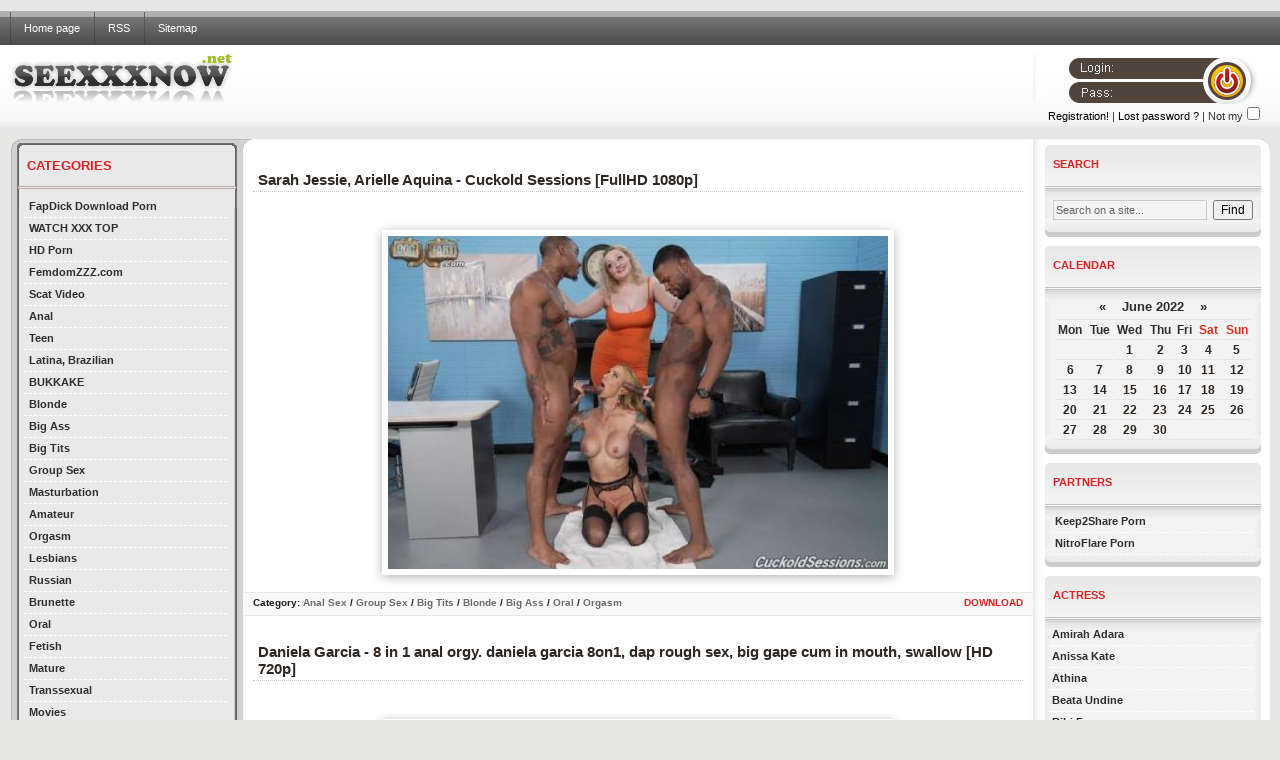

--- FILE ---
content_type: text/html; charset=windows-1251
request_url: https://seexxxnow.net/2022/06/07/
body_size: 9963
content:
<!DOCTYPE html PUBLIC "-//W3C//DTD XHTML 1.0 Transitional//EN" "http://www.w3.org/TR/xhtml1/DTD/xhtml1-transitional.dtd">
<html xmlns="http://www.w3.org/1999/xhtml" xml:lang="ru" lang="ru">
<head>
<meta charset="windows-1251">
<title>Articles for 07.06.2022 &raquo; SeexxxNow.net - Free Download and See porn with us!</title>
<meta name="description" content="Watch and download the best porn from around the world very easy and comfortable on our website! FileJoker.net, keep2share.cc, k2s.cc">
<meta name="keywords" content="Porno, Pron, Porn, Adult, Sex, XXX, Download, See, Best, Teen, Hardcore, Mature, Anal, Oral, Milf, download rapidgator porn, download k2s porn, depfile porn">
<meta name="generator" content="DataLife Engine (http://dle-news.ru)">
<link rel="search" type="application/opensearchdescription+xml" href="https://seexxxnow.net/engine/opensearch.php" title="SeexxxNow.net - Free Download and See porn with us!">
<link rel="canonical" href="https://seexxxnow.net/2022/06/07/">
<link rel="alternate" type="application/rss+xml" title="SeexxxNow.net - Free Download and See porn with us!" href="https://seexxxnow.net/rss.xml">
<link href="/engine/classes/min/index.php?charset=windows-1251&amp;f=engine/editor/css/default.css&amp;v=23" rel="stylesheet" type="text/css">
<script src="/engine/classes/min/index.php?charset=windows-1251&amp;g=general&amp;v=23"></script>
<script src="/engine/classes/min/index.php?charset=windows-1251&amp;f=engine/classes/js/jqueryui.js,engine/classes/js/dle_js.js&amp;v=23" defer></script>
<link rel="shortcut icon" href="/templates/seexxxnow/images/favicon.ico" />
<link rel="stylesheet" href="/templates/seexxxnow/css/styles.css" type="text/css" media="screen" />
<link rel='stylesheet' href='/templates/seexxxnow/css/engine.css' type='text/css' />
<meta content="69315" name="filejoker" />
    <meta content="66818" name="fileal">
<meta name="host-verification" content="bdfb3c15c37819cfae1ae73a9d36ee04"/> 
<meta content="14360" name="daofilecom"> 

    
  
    <script data-width="800px" src="https://k2s.cc/js/links-to-preview.js" data-cfasync="false"></script>
    
    
<meta name="v21728" content="21ac375c924c1947e30bd466ccd3006f" />
<meta content="24478" name="takefilelink"> 
<script type="text/javascript" src="//yandex.st/share/share.js" charset="utf-8"></script>
<script type="text/javascript" src="https://syndication.exoclick.com/splash.php?idzone=1731854&type=3"></script>   
</head> 
<body>
<script>
<!--
var dle_root       = '/';
var dle_admin      = '';
var dle_login_hash = 'f5021703a759ab6a922c9e00ae650a3b66a16d99';
var dle_group      = 5;
var dle_skin       = 'seexxxnow';
var dle_wysiwyg    = '0';
var quick_wysiwyg  = '0';
var dle_act_lang   = ["Yes", "No", "Enter", "Cancel", "Save", "Remove", "Processing, Please wait... "];
var menu_short     = 'Quick Edit';
var menu_full      = 'Full Edit';
var menu_profile   = 'Profile';
var menu_send      = 'Send message';
var menu_uedit     = 'User Administration';
var dle_info       = 'Information';
var dle_confirm    = 'Confirm';
var dle_prompt     = 'Input information';
var dle_req_field  = 'Fill out all required fields';
var dle_del_agree  = 'Are you sure you want to delete this message?';
var dle_spam_agree = 'Do you really want to mark a user as a spammer? This will delete all of his/her comments';
var dle_complaint  = 'Enter your report text:';
var dle_big_text   = 'Selected area is too large text.';
var dle_orfo_title = 'Enter a comment for report';
var dle_p_send     = 'Send';
var dle_p_send_ok  = 'Notification sent successfully';
var dle_save_ok    = 'Changes has saved successfully.';
var dle_reply_title= '';
var dle_tree_comm  = '0';
var dle_del_news   = 'Delete article';
var dle_sub_agree  = '';
var allow_dle_delete_news   = false;

//-->
</script>
<div class="wrapper">
<meta name="prVerify" content="c3e3e6ba2b08e3df6d5cac01b0908428" />
<div class="header">
          
	<span><a href="/" class="logo"></a></span>
        
        <div class="loginboxed">

<form method="post" action=''>
<input name="login" type="hidden" id="login" value="submit" />
<div class="login_box">
<div><input class="inp1" name="login_name" type="text" /></div>
<div><input class="inp2" name="login_password" type="password" /></div>
</div>
<div><input onclick="submit();" name="image" type="image" class="enter" src="/templates/seexxxnow/images/spacer.gif" alt="" /></div>
<div class="reg-info"><a href="/index.php?do=register">Registration!</a> | <a href="/index.php?do=lostpassword">Lost password ?</a> | <label title="Not my computer" for="login_not_save">Not my</label><input type="checkbox" name="login_not_save" id="login_not_save" value="1" title="Not my computer"/></div>
</form>
</div> 
          <div class="menu-m">
            	<ul class="menu">
          			<li><a title="Home page" href="/">Home page</a></li>
          			<li><a title="RSS the Channel" href="/rss.xml">RSS</a></li>
                    <li><a title="Sitemap" href="/sitemap.xml">Sitemap</a></li>
       			</ul>
                
               </div>      
 <center>
    
</center>
</div>


  
<div class="clr"></div>
<div class="pbt-top">
			<div class="pb-left"><div class="pb-right">
				<div class="pbt-left"><div class="pbt-right">
					<table class="structure"><tr>

						<td id="leftcol"><div class="substanc">
                        
   					    	<div class="block"><div class="dtop"><div class="dbottom"><div class="dcont">
								<h3 class="title">CATEGORIES</h3>
                                  <ul class="category">
                                      
                                      <li><a href="https://fapdick.net/" title="FapDick Download Porn"><b>FapDick Download Porn</b></a></li>  
                                       <li><a href="https://watchxxx.top/" title="Watchxxx.top"><b>WATCH XXX TOP</b></a></li>                                  
                                      <li><a href="https://hidefporn.ws/" title="HD Porn"><b>HD Porn</b></a></li>
                                      <li><a href="https://femdomzzz.com/" title="HD Porn"><b>FemdomZZZ.com</b></a></li>
                                     
                                      <li><a href="/scat/" title="Scat Video"><b>Scat Video</b></a></li>
                                     <li><a href="/anal/" title="Download Anal">Anal</a></li>
                                     <li><a href="/teen/" title="Download Teen">Teen</a></li>
                                      <li><a href="/latina/" title="Download Latina, Brazilian">Latina, Brazilian</a></li>
                                      <li><a href="/bukkake/" title="Download Bukkake">BUKKAKE</a></li>
                                     <li><a href="/blonde/" title="Download Blonde">Blonde</a></li>
                                     <li><a href="/popki/" title="Download Big Ass">Big Ass</a></li>
                                     <li><a href="/tits/" title="Download Big Tits">Big Tits</a></li>
                                     <li><a href="/group-sex/" title="Download Group Sex">Group Sex</a></li>
                                     <li><a href="/masturbation/" title="Download Masturbation">Masturbation</a></li>
                                     <li><a href="/amateur/" title="Download Amateur">Amateur</a></li>
                                     <li><a href="/orgasme/" title="Download Orgasm">Orgasm</a></li>
                                     <li><a href="/lesbian/" title="Download Lesbians">Lesbians</a></li>
                                     <li><a href="/russian/" title="Download Russian">Russian</a></li>
                                     <li><a href="/brunette/" title="Download Brunette">Brunette</a></li>
                                     <li><a href="/oral/" title="Download Oral">Oral</a></li>
                                     <li><a href="/fetish/" title="Download Fetish">Fetish</a></li>
                                     <li><a href="/sexwitholdladies/" title="Download Mature">Mature</a></li>
                                     <li><a href="/trans/" title="Download Transsexual">Transsexual</a></li>
                                     
                                     <li><a href="/movies/" title="Movies">Movies</a></li>
                                     <li><a href="/gay/" title="Gay">Gay</a></li>
                                     <li><a href="/hentai/" title="Download Hentai, Adult Comix">Hentai, Adult Comix</a></li>
                                     <li><a href="/foto/" title="FotoSets">FotoSets</a></li>
                                     <li><a href="/tags/French/" title="French Porn">French Porn</a></li>
                                     <li><a href="http://qqriser.com/" target="_blank" title="Download NEW Porn Video">Download NEW Porn Video</a></li>
                                  </ul>
                           </div></div></div></div>
                            
                                                                                        
                           <div class="block"><div class="dtop"><div class="dbottom"><div class="dcont">
								<h3 class="title">PAY SITE</h3>
                                <ul class="category">
                            <li><a href="/tags/Allover30/" title="Allover30.com">Allover30.com</a></li>
							<li><a href="/tags/Anilos/" title="Anilos.com">Anilos.com</a></li>
							<li><a href="/tags/BackroomCastingCouch/" title="BackroomCastingCouch.com">BackroomCastingCouch.com</a></li>
							<li><a href="/tags/BraZZers/" title="BraZZers.com">BraZZers.com</a></li>
                                    <li><a href="/tags/CzechAv/" title="CzechAv.com">CzechAv.com</a> <a href="/tags/Czech/" title="Czech Porn Download">(Czech)</a></li>
<li><a href="/tags/DorcelClub/" title="DorcelClub.com">DorcelClub.com</a></li>
<li><a href="/tags/EvilAngel/" title="EvilAngel.com">EvilAngel.com</a></li>
<li><a href="/tags/ExploitedCollegeGirls/" title="ExploitedCollegeGirls.com">ExploitedCollegeGirls.com</a></li>
<li><a href="/tags/Fakings/" title="Fakings.com">Fakings.com</a></li>
<li><a href="/tags/FemdomEmpire/" title="FemdomEmpire.com">FemdomEmpire.com</a></li>
<li><a href="/tags/GloryHoleSecrets/" title="GloryHoleSecrets.com">GloryHoleSecrets.com</a></li>
<li><a href="/tags/GloryholeSwallow/" title="GloryholeSwallow.com">GloryholeSwallow.com</a></li>
<li><a href="/tags/Indecentes-Voisines/" title="Indecentes-Voisines.com">Indecentes-Voisines.com</a></li>
<li><a href="/tags/JacquieetMichelTV.net/" title="JacquieetMichelTV.net">JacquieetMichelTV.net</a></li>
<li><a href="/tags/Killergram/" title="Killergram.com">Killergram.com</a></li>
<li><a href="/tags/LaFRANCEaPoil/" title="LaFRANCEaPoil.com">LaFRANCEaPoil.com</a></li>
<li><a href="/tags/LegalPorno/" title="LegalPorno.com">LegalPorno.com</a></li>
<li><a href="/tags/JulesJordan/" title="JulesJordan.com">JulesJordan.com</a></li>
<li><a href="/tags/MrPOV/" title="MrPOV.com">MrPOV.com</a></li>
<li><a href="/tags/MyDirtyHobby/" title="MyDirtyHobby.com">MyDirtyHobby.com</a></li>
<li><a href="/tags/NoBoring/" title="NoBoring.com">NoBoring.com</a></li>
<li><a href="/tags/PegasProductions/" title="PegasProductions.com">PegasProductions.com</a></li>
<li><a href="/tags/PlumperPass/" title="PlumperPass.com">PlumperPass.com</a></li>
<li><a href="/tags/PornMegaLoad/" title="PornMegaLoad.com">PornMegaLoad.com</a></li>
<li><a href="/tags/PornstarPlatinum/" title="PornstarPlatinum.com">PornstarPlatinum.com</a></li>
<li><a href="/tags/Private/" title="Private.com">Private.com</a></li>
<li><a href="/tags/SexuallyBroken/" title="SexuallyBroken.com">SexuallyBroken.com</a></li>
<li><a href="/tags/SinDrive/" title="SinDrive.com">SinDrive.com</a></li>
<li><a href="/tags/Tainster/" title="Tainster.com">Tainster.com</a></li>
<li><a href="/tags/TheDickSuckers/" title="TheDickSuckers.com">TheDickSuckers.com</a></li>
<li><a href="/tags/VIPissy/" title="VIPissy">VIPissy.com</a></li>
<li><a href="/tags/WoodmanCastingX/" title="WoodmanCastingX.com">WoodmanCastingX.com</a></li>
                                  </ul>
							</div></div></div></div>
<br>    <center> <noindex>                       
<a href="http://www.sexgangsters.com/?pid=1429" title=""><img alt="" src="http://landcdn.sexgangsters.com/revenue/b/adult/en/160x600/002.gif" style="height: 600px; width: 160px;" /></a>
</noindex>   </center> <br>
                                
                           <div class="block"><div class="dtop"><div class="dbottom"><div class="dcont">
								<h3 class="title">CLOUD TAGS</h3>
             					<span class="clouds_small"><a href="https://seexxxnow.net/tags/1080p/" title="Search results: 70889">1080p</a></span> <span class="clouds_xsmall"><a href="https://seexxxnow.net/tags/2160p/" title="Search results: 17873">2160p</a></span> <span class="clouds_xsmall"><a href="https://seexxxnow.net/tags/480p/" title="Search results: 19552">480p</a></span> <span class="clouds_xsmall"><a href="https://seexxxnow.net/tags/720p/" title="Search results: 32185">720p</a></span> <span class="clouds_large"><a href="https://seexxxnow.net/tags/All+sex/" title="Search results: 132645">All sex</a></span> <span class="clouds_medium"><a href="https://seexxxnow.net/tags/anal/" title="Search results: 75371">anal</a></span> <span class="clouds_large"><a href="https://seexxxnow.net/tags/Big+ass/" title="Search results: 111991">Big ass</a></span> <span class="clouds_xsmall"><a href="https://seexxxnow.net/tags/Big+Cock/" title="Search results: 16564">Big Cock</a></span> <span class="clouds_small"><a href="https://seexxxnow.net/tags/Big+dick/" title="Search results: 71020">Big dick</a></span> <span class="clouds_small"><a href="https://seexxxnow.net/tags/Big+Tits/" title="Search results: 61788">Big Tits</a></span> <span class="clouds_xsmall"><a href="https://seexxxnow.net/tags/blonde/" title="Search results: 25545">blonde</a></span> <span class="clouds_xsmall"><a href="https://seexxxnow.net/tags/Blondes/" title="Search results: 20767">Blondes</a></span> <span class="clouds_xlarge"><a href="https://seexxxnow.net/tags/Blowjob/" title="Search results: 133167">Blowjob</a></span> <span class="clouds_xsmall"><a href="https://seexxxnow.net/tags/Brunette/" title="Search results: 34118">Brunette</a></span> <span class="clouds_small"><a href="https://seexxxnow.net/tags/Brunettes/" title="Search results: 50002">Brunettes</a></span> <span class="clouds_xsmall"><a href="https://seexxxnow.net/tags/Creampie/" title="Search results: 31802">Creampie</a></span> <span class="clouds_small"><a href="https://seexxxnow.net/tags/Cumshot/" title="Search results: 62315">Cumshot</a></span> <span class="clouds_xsmall"><a href="https://seexxxnow.net/tags/DAP/" title="Search results: 16890">DAP</a></span> <span class="clouds_xsmall"><a href="https://seexxxnow.net/tags/Deep+Throat/" title="Search results: 18410">Deep Throat</a></span> <span class="clouds_xsmall"><a href="https://seexxxnow.net/tags/Deepthroat/" title="Search results: 27891">Deepthroat</a></span> <span class="clouds_xsmall"><a href="https://seexxxnow.net/tags/Doggystyle/" title="Search results: 38106">Doggystyle</a></span> <span class="clouds_xsmall"><a href="https://seexxxnow.net/tags/DP/" title="Search results: 17279">DP</a></span> <span class="clouds_small"><a href="https://seexxxnow.net/tags/FullHD/" title="Search results: 70524">FullHD</a></span> <span class="clouds_xsmall"><a href="https://seexxxnow.net/tags/Gangbang/" title="Search results: 23333">Gangbang</a></span> <span class="clouds_medium"><a href="https://seexxxnow.net/tags/Gonzo/" title="Search results: 89902">Gonzo</a></span> <span class="clouds_xsmall"><a href="https://seexxxnow.net/tags/Group/" title="Search results: 38830">Group</a></span> <span class="clouds_large"><a href="https://seexxxnow.net/tags/Hardcore/" title="Search results: 113210">Hardcore</a></span> <span class="clouds_xsmall"><a href="https://seexxxnow.net/tags/HD/" title="Search results: 32588">HD</a></span> <span class="clouds_xsmall"><a href="https://seexxxnow.net/tags/Interracial/" title="Search results: 28874">Interracial</a></span> <span class="clouds_xsmall"><a href="https://seexxxnow.net/tags/LegalPorno/" title="Search results: 20626">LegalPorno</a></span> <span class="clouds_small"><a href="https://seexxxnow.net/tags/Milf/" title="Search results: 60219">Milf</a></span> <span class="clouds_large"><a href="https://seexxxnow.net/tags/Natural+Tits/" title="Search results: 122472">Natural Tits</a></span> <span class="clouds_xsmall"><a href="https://seexxxnow.net/tags/Oral/" title="Search results: 24801">Oral</a></span> <span class="clouds_small"><a href="https://seexxxnow.net/tags/Pussy+Licking/" title="Search results: 48392">Pussy Licking</a></span> <span class="clouds_xsmall"><a href="https://seexxxnow.net/tags/SD/" title="Search results: 28661">SD</a></span> <span class="clouds_xsmall"><a href="https://seexxxnow.net/tags/Spanking/" title="Search results: 27104">Spanking</a></span> <span class="clouds_xsmall"><a href="https://seexxxnow.net/tags/Straight/" title="Search results: 31239">Straight</a></span> <span class="clouds_medium"><a href="https://seexxxnow.net/tags/Teen/" title="Search results: 95497">Teen</a></span> <span class="clouds_xsmall"><a href="https://seexxxnow.net/tags/Threesome/" title="Search results: 17500">Threesome</a></span> <span class="clouds_xsmall"><a href="https://seexxxnow.net/tags/UltraHD+4K/" title="Search results: 18470">UltraHD 4K</a></span><div class="tags_more"><a href="https://seexxxnow.net/tags/">&raquo; Show all tags</a></div>
							</div></div></div></div>
                          
                          
							<div class="block"><div class="dtop"><div class="dbottom"><div class="dcont">
								<h3 class="title">NEWS ARCHIVE</h3>
                                <br clear="all" />
								<a class="archives" href="https://seexxxnow.net/2026/02/"><b>February 2026 (379)</b></a><br /><a class="archives" href="https://seexxxnow.net/2026/01/"><b>January 2026 (3866)</b></a><br /><a class="archives" href="https://seexxxnow.net/2025/12/"><b>December 2025 (4367)</b></a><br /><a class="archives" href="https://seexxxnow.net/2025/11/"><b>November 2025 (4592)</b></a><br /><a class="archives" href="https://seexxxnow.net/2025/10/"><b>October 2025 (4326)</b></a><br /><a class="archives" href="https://seexxxnow.net/2025/09/"><b>September 2025 (3469)</b></a><br /><div id="dle_news_archive" style="display:none;"><a class="archives" href="https://seexxxnow.net/2025/08/"><b>August 2025 (4459)</b></a><br /><a class="archives" href="https://seexxxnow.net/2025/07/"><b>July 2025 (4701)</b></a><br /><a class="archives" href="https://seexxxnow.net/2025/06/"><b>June 2025 (3729)</b></a><br /><a class="archives" href="https://seexxxnow.net/2025/05/"><b>May 2025 (4489)</b></a><br /><a class="archives" href="https://seexxxnow.net/2025/04/"><b>April 2025 (4003)</b></a><br /><a class="archives" href="https://seexxxnow.net/2025/03/"><b>March 2025 (3946)</b></a><br /><a class="archives" href="https://seexxxnow.net/2025/02/"><b>February 2025 (3960)</b></a><br /><a class="archives" href="https://seexxxnow.net/2025/01/"><b>January 2025 (3957)</b></a><br /><a class="archives" href="https://seexxxnow.net/2024/12/"><b>December 2024 (2834)</b></a><br /><a class="archives" href="https://seexxxnow.net/2024/11/"><b>November 2024 (3729)</b></a><br /><a class="archives" href="https://seexxxnow.net/2024/10/"><b>October 2024 (4382)</b></a><br /><a class="archives" href="https://seexxxnow.net/2024/09/"><b>September 2024 (4044)</b></a><br /><a class="archives" href="https://seexxxnow.net/2024/08/"><b>August 2024 (4137)</b></a><br /><a class="archives" href="https://seexxxnow.net/2024/07/"><b>July 2024 (3955)</b></a><br /><a class="archives" href="https://seexxxnow.net/2024/06/"><b>June 2024 (4057)</b></a><br /><a class="archives" href="https://seexxxnow.net/2024/05/"><b>May 2024 (4476)</b></a><br /><a class="archives" href="https://seexxxnow.net/2024/04/"><b>April 2024 (4233)</b></a><br /><a class="archives" href="https://seexxxnow.net/2024/03/"><b>March 2024 (4165)</b></a><br /><a class="archives" href="https://seexxxnow.net/2024/02/"><b>February 2024 (4310)</b></a><br /><a class="archives" href="https://seexxxnow.net/2024/01/"><b>January 2024 (3848)</b></a><br /><a class="archives" href="https://seexxxnow.net/2023/12/"><b>December 2023 (4682)</b></a><br /><a class="archives" href="https://seexxxnow.net/2023/11/"><b>November 2023 (3987)</b></a><br /><a class="archives" href="https://seexxxnow.net/2023/10/"><b>October 2023 (3740)</b></a><br /><a class="archives" href="https://seexxxnow.net/2023/09/"><b>September 2023 (3966)</b></a><br /><a class="archives" href="https://seexxxnow.net/2023/08/"><b>August 2023 (3370)</b></a><br /><a class="archives" href="https://seexxxnow.net/2023/07/"><b>July 2023 (3293)</b></a><br /><a class="archives" href="https://seexxxnow.net/2023/06/"><b>June 2023 (2888)</b></a><br /><a class="archives" href="https://seexxxnow.net/2023/05/"><b>May 2023 (2991)</b></a><br /><a class="archives" href="https://seexxxnow.net/2023/04/"><b>April 2023 (1231)</b></a><br /><a class="archives" href="https://seexxxnow.net/2023/03/"><b>March 2023 (4839)</b></a><br /><a class="archives" href="https://seexxxnow.net/2023/02/"><b>February 2023 (5071)</b></a><br /><a class="archives" href="https://seexxxnow.net/2023/01/"><b>January 2023 (7089)</b></a><br /><a class="archives" href="https://seexxxnow.net/2022/12/"><b>December 2022 (7465)</b></a><br /><a class="archives" href="https://seexxxnow.net/2022/11/"><b>November 2022 (3891)</b></a><br /><a class="archives" href="https://seexxxnow.net/2022/10/"><b>October 2022 (4309)</b></a><br /><a class="archives" href="https://seexxxnow.net/2022/09/"><b>September 2022 (5368)</b></a><br /><a class="archives" href="https://seexxxnow.net/2022/08/"><b>August 2022 (4854)</b></a><br /><a class="archives" href="https://seexxxnow.net/2022/07/"><b>July 2022 (3156)</b></a><br /><a class="archives" href="https://seexxxnow.net/2022/06/"><b>June 2022 (3655)</b></a><br /></div><div id="dle_news_archive_link" ><br /><a class="archives" onclick="$('#dle_news_archive').toggle('blind',{},700); return false;" href="#">Show all archives</a></div>
							</div></div></div></div>

                          <div class="pr-widget" id="pr-cy82" style="height:600px;width:160px;"></div>
                         
						</div></td>
                        
						<td id="maincol">
                        	<br clear="all" />
                           
                           
                           
                            
                            
                            
<!--                            -->
                            
                            
                            
							<div id='dle-content'><div class="dcontnews">
<br>
  <div class="nw">
      <a href="https://seexxxnow.net/anal/709386-sarah-jessie-arielle-aquina-cuckold-sessions-fullhd-1080p.html"><h3 class="newstitle">Sarah Jessie, Arielle Aquina - Cuckold Sessions [FullHD 1080p]</h3></a>
        </div>
        
 <div class="nw_headinfo">        
      <div class="headinfo">
          
          
          
	  </div>
      <div class="headinfo_r">
        
        
      </div>
 </div><br>
<div style="text-align:center;"><!--dle_image_begin:http://seexxxnow.net/uploads/posts/2022-06/1654638628_561_seexxxnow_net.jpg|--><img src="/uploads/posts/2022-06/1654638628_561_seexxxnow_net.jpg" style="max-width:100%;" alt="Sarah Jessie, Arielle Aquina - Cuckold Sessions [FullHD 1080p]"><!--dle_image_end--></div><br>


</div>



<div class="nw_full">
 <div class="nw_headinfo">        
      <div class="headinfo_full">

         <span>Category: <a href="https://seexxxnow.net/anal/">Anal Sex</a> / <a href="https://seexxxnow.net/group-sex/">Group Sex</a> / <a href="https://seexxxnow.net/tits/">Big Tits</a> / <a href="https://seexxxnow.net/blonde/">Blonde</a> / <a href="https://seexxxnow.net/popki/">Big Ass</a> / <a href="https://seexxxnow.net/oral/">Oral</a> / <a href="https://seexxxnow.net/orgasme/">Orgasm</a></span>

	  </div>
 <div class="headinfo_full_r">
          <span><a href="https://seexxxnow.net/anal/709386-sarah-jessie-arielle-aquina-cuckold-sessions-fullhd-1080p.html">DOWNLOAD</a></span>
      </div>
      
 </div>
</div><div class="dcontnews">
<br>
  <div class="nw">
      <a href="https://seexxxnow.net/anal/709385-daniela-garcia-8-in-1-anal-orgy-daniela-garcia-8on1-dap-rough-sex-big-gape-cum-in-mouth-swallow-hd-720p.html"><h3 class="newstitle">Daniela Garcia - 8 in 1 anal orgy. daniela garcia 8on1, dap rough sex, big gape cum in mouth, swallow [HD 720p]</h3></a>
        </div>
        
 <div class="nw_headinfo">        
      <div class="headinfo">
          
          
          
	  </div>
      <div class="headinfo_r">
        
        
      </div>
 </div><br>
<div style="text-align:center;"><!--dle_image_begin:http://seexxxnow.net/uploads/posts/2022-06/1654638416_7211_seexxxnow_net.jpg|--><img src="/uploads/posts/2022-06/1654638416_7211_seexxxnow_net.jpg" style="max-width:100%;" alt="Daniela Garcia - 8 in 1 anal orgy. daniela garcia 8on1, dap rough sex, big gape cum in mouth, swallow [HD 720p]"><!--dle_image_end--></div><br>


</div>



<div class="nw_full">
 <div class="nw_headinfo">        
      <div class="headinfo_full">

         <span>Category: <a href="https://seexxxnow.net/anal/">Anal Sex</a>  / <a href="https://seexxxnow.net/group-sex/">Group Sex</a>  / <a href="https://seexxxnow.net/teen/">Teen</a>  / <a href="https://seexxxnow.net/brunette/">Brunette</a>  / <a href="https://seexxxnow.net/popki/">Big Ass</a>  / <a href="https://seexxxnow.net/oral/">Oral</a>  / <a href="https://seexxxnow.net/orgasme/">Orgasm</a></span>

	  </div>
 <div class="headinfo_full_r">
          <span><a href="https://seexxxnow.net/anal/709385-daniela-garcia-8-in-1-anal-orgy-daniela-garcia-8on1-dap-rough-sex-big-gape-cum-in-mouth-swallow-hd-720p.html">DOWNLOAD</a></span>
      </div>
      
 </div>
</div><div class="dcontnews">
<br>
  <div class="nw">
      <a href="https://seexxxnow.net/anal/709384-daenerys-workholes-humiliated-and-on-young-boxer-daenerys-dpp-dvp-dp-hd-720p.html"><h3 class="newstitle">Daenerys Workholes - Humiliated and on Young boxer Daenerys ( DPP/DVP/DP ) [HD 720p]</h3></a>
        </div>
        
 <div class="nw_headinfo">        
      <div class="headinfo">
          
          
          
	  </div>
      <div class="headinfo_r">
        
        
      </div>
 </div><br>
<div style="text-align:center;"><!--dle_image_begin:http://seexxxnow.net/uploads/posts/2022-06/1654635383_01_seexxxnow_net.jpg|--><img src="/uploads/posts/2022-06/1654635383_01_seexxxnow_net.jpg" style="max-width:100%;" alt="Daenerys Workholes - Humiliated and on Young boxer Daenerys ( DPP/DVP/DP ) [HD 720p]"><!--dle_image_end--></div><br>


</div>



<div class="nw_full">
 <div class="nw_headinfo">        
      <div class="headinfo_full">

         <span>Category: <a href="https://seexxxnow.net/anal/">Anal Sex</a>   / <a href="https://seexxxnow.net/group-sex/">Group Sex</a>   / <a href="https://seexxxnow.net/teen/">Teen</a>   / <a href="https://seexxxnow.net/blonde/">Blonde</a>   / <a href="https://seexxxnow.net/popki/">Big Ass</a>   / <a href="https://seexxxnow.net/oral/">Oral</a>   / <a href="https://seexxxnow.net/orgasme/">Orgasm</a></span>

	  </div>
 <div class="headinfo_full_r">
          <span><a href="https://seexxxnow.net/anal/709384-daenerys-workholes-humiliated-and-on-young-boxer-daenerys-dpp-dvp-dp-hd-720p.html">DOWNLOAD</a></span>
      </div>
      
 </div>
</div><div class="dcontnews">
<br>
  <div class="nw">
      <a href="https://seexxxnow.net/teen/709383-nancy-nancy-asian-cum-lover-new-2022-fullhd-1080p.html"><h3 class="newstitle">Nancy - Nancy: Asian Cum Lover NEW 2022 [FullHD 1080p]</h3></a>
        </div>
        
 <div class="nw_headinfo">        
      <div class="headinfo">
          
          
          
	  </div>
      <div class="headinfo_r">
        
        
      </div>
 </div><br>
<div style="text-align:center;"><!--dle_image_begin:http://seexxxnow.net/uploads/posts/2022-06/1654635213_7791_seexxxnow_net.jpg|--><img src="/uploads/posts/2022-06/1654635213_7791_seexxxnow_net.jpg" style="max-width:100%;" alt="Nancy - Nancy: Asian Cum Lover NEW 2022 [FullHD 1080p]"><!--dle_image_end--></div><br>


</div>



<div class="nw_full">
 <div class="nw_headinfo">        
      <div class="headinfo_full">

         <span>Category: <a href="https://seexxxnow.net/teen/">Teen</a>    / <a href="https://seexxxnow.net/brunette/">Brunette</a>    / <a href="https://seexxxnow.net/popki/">Big Ass</a>    / <a href="https://seexxxnow.net/oral/">Oral</a>    / <a href="https://seexxxnow.net/orgasme/">Orgasm</a></span>

	  </div>
 <div class="headinfo_full_r">
          <span><a href="https://seexxxnow.net/teen/709383-nancy-nancy-asian-cum-lover-new-2022-fullhd-1080p.html">DOWNLOAD</a></span>
      </div>
      
 </div>
</div><div class="dcontnews">
<br>
  <div class="nw">
      <a href="https://seexxxnow.net/teen/709382-pornhubcom-violet-starr-violet-starr-tony-profane-fullhd-1080p.html"><h3 class="newstitle">Pornhub.com, Violet Starr - Violet Starr, Tony Profane [FullHD 1080p]</h3></a>
        </div>
        
 <div class="nw_headinfo">        
      <div class="headinfo">
          
          
          
	  </div>
      <div class="headinfo_r">
        
        
      </div>
 </div><br>
<div style="text-align:center;"><!--dle_image_begin:http://seexxxnow.net/uploads/posts/2022-06/1654633708_9771_seexxxnow_net.jpg|--><img src="/uploads/posts/2022-06/1654633708_9771_seexxxnow_net.jpg" style="max-width:100%;" alt="Pornhub.com, Violet Starr - Violet Starr, Tony Profane [FullHD 1080p]"><!--dle_image_end--></div><br>


</div>



<div class="nw_full">
 <div class="nw_headinfo">        
      <div class="headinfo_full">

         <span>Category: <a href="https://seexxxnow.net/teen/">Teen</a>     / <a href="https://seexxxnow.net/tits/">Big Tits</a>     / <a href="https://seexxxnow.net/brunette/">Brunette</a>     / <a href="https://seexxxnow.net/popki/">Big Ass</a>     / <a href="https://seexxxnow.net/oral/">Oral</a>     / <a href="https://seexxxnow.net/orgasme/">Orgasm</a></span>

	  </div>
 <div class="headinfo_full_r">
          <span><a href="https://seexxxnow.net/teen/709382-pornhubcom-violet-starr-violet-starr-tony-profane-fullhd-1080p.html">DOWNLOAD</a></span>
      </div>
      
 </div>
</div><div class="dcontnews">
<br>
  <div class="nw">
      <a href="https://seexxxnow.net/bukkake/709381-youthlust-danny-two-cocks-for-beautiful-parker-youthlust-fullhd-1080p.html"><h3 class="newstitle">YouthLust Danny - Two Cocks For Beautiful Parker YouthLust [FullHD 1080p]</h3></a>
        </div>
        
 <div class="nw_headinfo">        
      <div class="headinfo">
          
          
          
	  </div>
      <div class="headinfo_r">
        
        
      </div>
 </div><br>
<div style="text-align:center;"><!--dle_image_begin:http://seexxxnow.net/uploads/posts/2022-06/1654633768_4671_seexxxnow_net.jpg|--><img src="/uploads/posts/2022-06/1654633768_4671_seexxxnow_net.jpg" style="max-width:100%;" alt="YouthLust Danny - Two Cocks For Beautiful Parker YouthLust [FullHD 1080p]"><!--dle_image_end--></div><br>


</div>



<div class="nw_full">
 <div class="nw_headinfo">        
      <div class="headinfo_full">

         <span>Category: <a href="https://seexxxnow.net/bukkake/">Bukkake</a>      / <a href="https://seexxxnow.net/group-sex/">Group Sex</a>      / <a href="https://seexxxnow.net/teen/">Teen</a>      / <a href="https://seexxxnow.net/brunette/">Brunette</a>      / <a href="https://seexxxnow.net/popki/">Big Ass</a>      / <a href="https://seexxxnow.net/oral/">Oral</a>      / <a href="https://seexxxnow.net/orgasme/">Orgasm</a></span>

	  </div>
 <div class="headinfo_full_r">
          <span><a href="https://seexxxnow.net/bukkake/709381-youthlust-danny-two-cocks-for-beautiful-parker-youthlust-fullhd-1080p.html">DOWNLOAD</a></span>
      </div>
      
 </div>
</div><div class="dcontnews">
<br>
  <div class="nw">
      <a href="https://seexxxnow.net/tits/709380-nickey-huntsman-dirty-wives-club-sexy-and-married-gets-an-extra-private-training-session-in-the-bedroom-hd-720p.html"><h3 class="newstitle">Nickey Huntsman - Dirty Wives Club / Sexy and married gets an extra private training session in the bedroom [HD 720p]</h3></a>
        </div>
        
 <div class="nw_headinfo">        
      <div class="headinfo">
          
          
          
	  </div>
      <div class="headinfo_r">
        
        
      </div>
 </div><br>
<div style="text-align:center;"><!--dle_image_begin:http://seexxxnow.net/uploads/posts/2022-06/1654632195_7161_seexxxnow_net.jpg|--><img src="/uploads/posts/2022-06/1654632195_7161_seexxxnow_net.jpg" style="max-width:100%;" alt="Nickey Huntsman - Dirty Wives Club / Sexy and married gets an extra private training session in the bedroom [HD 720p]"><!--dle_image_end--></div><br>


</div>



<div class="nw_full">
 <div class="nw_headinfo">        
      <div class="headinfo_full">

         <span>Category: <a href="https://seexxxnow.net/tits/">Big Tits</a>       / <a href="https://seexxxnow.net/brunette/">Brunette</a>       / <a href="https://seexxxnow.net/popki/">Big Ass</a>       / <a href="https://seexxxnow.net/oral/">Oral</a>       / <a href="https://seexxxnow.net/orgasme/">Orgasm</a></span>

	  </div>
 <div class="headinfo_full_r">
          <span><a href="https://seexxxnow.net/tits/709380-nickey-huntsman-dirty-wives-club-sexy-and-married-gets-an-extra-private-training-session-in-the-bedroom-hd-720p.html">DOWNLOAD</a></span>
      </div>
      
 </div>
</div><div class="dcontnews">
<br>
  <div class="nw">
      <a href="https://seexxxnow.net/anal/709379-ellis-baileys-kitsune-liss-two-hot-shcoolgirls-fucked-in-anal-and-rimmjob-vg082-hd-720p.html"><h3 class="newstitle">Ellis Baileys, Kitsune Liss - Two Hot Shcoolgirls Fucked in Anal and Rimmjob VG082 [HD 720p]</h3></a>
        </div>
        
 <div class="nw_headinfo">        
      <div class="headinfo">
          
          
          
	  </div>
      <div class="headinfo_r">
        
        
      </div>
 </div><br>
<div style="text-align:center;"><!--dle_image_begin:http://seexxxnow.net/uploads/posts/2022-06/1654632229_4281_seexxxnow_net.jpg|--><img src="/uploads/posts/2022-06/1654632229_4281_seexxxnow_net.jpg" style="max-width:100%;" alt="Ellis Baileys, Kitsune Liss - Two Hot Shcoolgirls Fucked in Anal and Rimmjob VG082 [HD 720p]"><!--dle_image_end--></div><br>


</div>



<div class="nw_full">
 <div class="nw_headinfo">        
      <div class="headinfo_full">

         <span>Category: <a href="https://seexxxnow.net/anal/">Anal Sex</a>        / <a href="https://seexxxnow.net/group-sex/">Group Sex</a>        / <a href="https://seexxxnow.net/teen/">Teen</a>        / <a href="https://seexxxnow.net/brunette/">Brunette</a>        / <a href="https://seexxxnow.net/popki/">Big Ass</a>        / <a href="https://seexxxnow.net/oral/">Oral</a>        / <a href="https://seexxxnow.net/orgasme/">Orgasm</a></span>

	  </div>
 <div class="headinfo_full_r">
          <span><a href="https://seexxxnow.net/anal/709379-ellis-baileys-kitsune-liss-two-hot-shcoolgirls-fucked-in-anal-and-rimmjob-vg082-hd-720p.html">DOWNLOAD</a></span>
      </div>
      
 </div>
</div><div class="dcontnews">
<br>
  <div class="nw">
      <a href="https://seexxxnow.net/anal/709378-elen-million-happy-bday-elen-million-surprise-party-fisting-dap-tap-wrecked-ass-squirt-drink-creampie-swallow-gio2158-hd-720p.html"><h3 class="newstitle">Elen Million - Happy Bday, Elen Million, surprise party, Fisting, DAP, TAP, Wrecked Ass, Squirt Drink, Creampie Swallow GIO2158 [HD 720p]</h3></a>
        </div>
        
 <div class="nw_headinfo">        
      <div class="headinfo">
          
          
          
	  </div>
      <div class="headinfo_r">
        
        
      </div>
 </div><br>
<div style="text-align:center;"><!--dle_image_begin:http://seexxxnow.net/uploads/posts/2022-06/1654629341_6021_seexxxnow_net.jpg|--><img src="/uploads/posts/2022-06/1654629341_6021_seexxxnow_net.jpg" style="max-width:100%;" alt="Elen Million - Happy Bday, Elen Million, surprise party, Fisting, DAP, TAP, Wrecked Ass, Squirt Drink, Creampie Swallow GIO2158 [HD 720p]"><!--dle_image_end--></div><br>


</div>



<div class="nw_full">
 <div class="nw_headinfo">        
      <div class="headinfo_full">

         <span>Category: <a href="https://seexxxnow.net/anal/">Anal Sex</a>         / <a href="https://seexxxnow.net/group-sex/">Group Sex</a>         / <a href="https://seexxxnow.net/tits/">Big Tits</a>         / <a href="https://seexxxnow.net/blonde/">Blonde</a>         / <a href="https://seexxxnow.net/popki/">Big Ass</a>         / <a href="https://seexxxnow.net/oral/">Oral</a>         / <a href="https://seexxxnow.net/orgasme/">Orgasm</a></span>

	  </div>
 <div class="headinfo_full_r">
          <span><a href="https://seexxxnow.net/anal/709378-elen-million-happy-bday-elen-million-surprise-party-fisting-dap-tap-wrecked-ass-squirt-drink-creampie-swallow-gio2158-hd-720p.html">DOWNLOAD</a></span>
      </div>
      
 </div>
</div><div class="dcontnews">
<br>
  <div class="nw">
      <a href="https://seexxxnow.net/anal/709377-elen-million-happy-bday-surprise-party-fisting-dap-tap-wrecked-ass-squirt-drink-creampie-swallow-gio2158-hd-720p.html"><h3 class="newstitle">Elen Million - Happy Bday, surprise party, Fisting, DAP, TAP, Wrecked Ass, Squirt Drink, Creampie Swallow GIO2158 [HD 720p]</h3></a>
        </div>
        
 <div class="nw_headinfo">        
      <div class="headinfo">
          
          
          
	  </div>
      <div class="headinfo_r">
        
        
      </div>
 </div><br>
<div style="text-align:center;"><!--dle_image_begin:http://seexxxnow.net/uploads/posts/2022-06/1654628631_8041_seexxxnow_net.jpg|--><img src="/uploads/posts/2022-06/1654628631_8041_seexxxnow_net.jpg" style="max-width:100%;" alt="Elen Million - Happy Bday, surprise party, Fisting, DAP, TAP, Wrecked Ass, Squirt Drink, Creampie Swallow GIO2158 [HD 720p]"><!--dle_image_end--></div><br>


</div>



<div class="nw_full">
 <div class="nw_headinfo">        
      <div class="headinfo_full">

         <span>Category: <a href="https://seexxxnow.net/anal/">Anal Sex</a>          / <a href="https://seexxxnow.net/group-sex/">Group Sex</a>          / <a href="https://seexxxnow.net/tits/">Big Tits</a>          / <a href="https://seexxxnow.net/blonde/">Blonde</a>          / <a href="https://seexxxnow.net/popki/">Big Ass</a>          / <a href="https://seexxxnow.net/oral/">Oral</a>          / <a href="https://seexxxnow.net/orgasme/">Orgasm</a></span>

	  </div>
 <div class="headinfo_full_r">
          <span><a href="https://seexxxnow.net/anal/709377-elen-million-happy-bday-surprise-party-fisting-dap-tap-wrecked-ass-squirt-drink-creampie-swallow-gio2158-hd-720p.html">DOWNLOAD</a></span>
      </div>
      
 </div>
</div><div class="dcontnews">
<br>
  <div class="nw">
      <a href="https://seexxxnow.net/anal/709376-lina-arian-lina-arian-is-unbreakable-2-4on1-atm-balls-deep-anal-dap-rough-sex-big-gapes-drink-facial-swallow-gio2116-hd-720p.html"><h3 class="newstitle">Lina Arian - Lina Arian is Unbreakable 2, 4on1, ATM, Balls Deep Anal, DAP, Rough Sex, Big Gapes, Drink, Facial, Swallow GIO2116 [HD 720p]</h3></a>
        </div>
        
 <div class="nw_headinfo">        
      <div class="headinfo">
          
          
          
	  </div>
      <div class="headinfo_r">
        
        
      </div>
 </div><br>
<div style="text-align:center;"><!--dle_image_begin:http://seexxxnow.net/uploads/posts/2022-06/1654628186_6501_seexxxnow_net.jpg|--><img src="/uploads/posts/2022-06/1654628186_6501_seexxxnow_net.jpg" style="max-width:100%;" alt="Lina Arian - Lina Arian is Unbreakable 2, 4on1, ATM, Balls Deep Anal, DAP, Rough Sex, Big Gapes, Drink, Facial, Swallow GIO2116 [HD 720p]"><!--dle_image_end--></div><br>


</div>



<div class="nw_full">
 <div class="nw_headinfo">        
      <div class="headinfo_full">

         <span>Category: <a href="https://seexxxnow.net/anal/">Anal Sex</a>           / <a href="https://seexxxnow.net/group-sex/">Group Sex</a>           / <a href="https://seexxxnow.net/teen/">Teen</a>           / <a href="https://seexxxnow.net/popki/">Big Ass</a>           / <a href="https://seexxxnow.net/oral/">Oral</a>           / <a href="https://seexxxnow.net/orgasme/">Orgasm</a></span>

	  </div>
 <div class="headinfo_full_r">
          <span><a href="https://seexxxnow.net/anal/709376-lina-arian-lina-arian-is-unbreakable-2-4on1-atm-balls-deep-anal-dap-rough-sex-big-gapes-drink-facial-swallow-gio2116-hd-720p.html">DOWNLOAD</a></span>
      </div>
      
 </div>
</div><div class="dcontnews">
<br>
  <div class="nw">
      <a href="https://seexxxnow.net/anal/709375-01-aktrisa01-aktrisa_insert-01-aktrisahappy-bday-elen-million-surprise-party-fisting-dap-tap-wrecked-ass-drink-squirt-drink-creampie-swallow-gio2158-hd-720p.html"><h3 class="newstitle">$01 Актриса$$01 Актриса_insert$ - $01 Актриса$Happy Bday Elen Million , surprise party, Fisting, DAP, TAP, Wrecked Ass, Drink, Squirt Drink, Creampie Swallow GIO2158 [HD 720p]</h3></a>
        </div>
        
 <div class="nw_headinfo">        
      <div class="headinfo">
          
          
          
	  </div>
      <div class="headinfo_r">
        
        
      </div>
 </div><br>
<div style="text-align:center;"><!--dle_image_begin:http://seexxxnow.net/uploads/posts/2022-06/1654627829_3781_seexxxnow_net.jpg|--><img src="/uploads/posts/2022-06/1654627829_3781_seexxxnow_net.jpg" style="max-width:100%;" alt="$01 Актриса$$01 Актриса_insert$ - $01 Актриса$Happy Bday Elen Million , surprise party, Fisting, DAP, TAP, Wrecked Ass, Drink, Squirt Drink, Creampie Swallow GIO2158 [HD 720p]"><!--dle_image_end--></div><br>


</div>



<div class="nw_full">
 <div class="nw_headinfo">        
      <div class="headinfo_full">

         <span>Category: <a href="https://seexxxnow.net/anal/">Anal Sex</a>            / <a href="https://seexxxnow.net/group-sex/">Group Sex</a>            / <a href="https://seexxxnow.net/tits/">Big Tits</a>            / <a href="https://seexxxnow.net/blonde/">Blonde</a>            / <a href="https://seexxxnow.net/popki/">Big Ass</a>            / <a href="https://seexxxnow.net/oral/">Oral</a>            / <a href="https://seexxxnow.net/orgasme/">Orgasm</a></span>

	  </div>
 <div class="headinfo_full_r">
          <span><a href="https://seexxxnow.net/anal/709375-01-aktrisa01-aktrisa_insert-01-aktrisahappy-bday-elen-million-surprise-party-fisting-dap-tap-wrecked-ass-drink-squirt-drink-creampie-swallow-gio2158-hd-720p.html">DOWNLOAD</a></span>
      </div>
      
 </div>
</div><div class="dcontnews">
<br>
  <div class="nw">
      <a href="https://seexxxnow.net/anal/709374-alicia-trece-your-ass-is-grass-and-were-going-to-mow-it-alicia-trece-3on1-bbc-atm-dap-dp-rough-sex-gapes-creampie-swallow-xf163-hd-720p.html"><h3 class="newstitle">Alicia Trece - Your ASS is Grass and we&#039;re going to Mow it, Alicia Trece, 3on1, BBC, ATM, DAP, DP, Rough Sex, Gapes, Creampie Swallow XF163 [HD 720p]</h3></a>
        </div>
        
 <div class="nw_headinfo">        
      <div class="headinfo">
          
          
          
	  </div>
      <div class="headinfo_r">
        
        
      </div>
 </div><br>
<div style="text-align:center;"><!--dle_image_begin:http://seexxxnow.net/uploads/posts/2022-06/1654627885_6261_seexxxnow_net.jpg|--><img src="/uploads/posts/2022-06/1654627885_6261_seexxxnow_net.jpg" style="max-width:100%;" alt="Alicia Trece - Your ASS is Grass and we&#039;re going to Mow it, Alicia Trece, 3on1, BBC, ATM, DAP, DP, Rough Sex, Gapes, Creampie Swallow XF163 [HD 720p]"><!--dle_image_end--></div><br>


</div>



<div class="nw_full">
 <div class="nw_headinfo">        
      <div class="headinfo_full">

         <span>Category: <a href="https://seexxxnow.net/anal/">Anal Sex</a>             / <a href="https://seexxxnow.net/group-sex/">Group Sex</a>             / <a href="https://seexxxnow.net/teen/">Teen</a>             / <a href="https://seexxxnow.net/brunette/">Brunette</a>             / <a href="https://seexxxnow.net/popki/">Big Ass</a>             / <a href="https://seexxxnow.net/oral/">Oral</a>             / <a href="https://seexxxnow.net/orgasme/">Orgasm</a></span>

	  </div>
 <div class="headinfo_full_r">
          <span><a href="https://seexxxnow.net/anal/709374-alicia-trece-your-ass-is-grass-and-were-going-to-mow-it-alicia-trece-3on1-bbc-atm-dap-dp-rough-sex-gapes-creampie-swallow-xf163-hd-720p.html">DOWNLOAD</a></span>
      </div>
      
 </div>
</div><div class="dcontnews">
<br>
  <div class="nw">
      <a href="https://seexxxnow.net/anal/709373-daniela-darcia-8-in-1-anal-orgy-daniela-darcia-8on1-dap-rough-sex-big-gape-cum-in-mouth-swallow-hd-720p.html"><h3 class="newstitle">Daniela Darcia - 8 in 1 anal orgy. Daniela Darcia 8on1, dap rough sex, big gape cum in mouth, swallow [HD 720p]</h3></a>
        </div>
        
 <div class="nw_headinfo">        
      <div class="headinfo">
          
          
          
	  </div>
      <div class="headinfo_r">
        
        
      </div>
 </div><br>
<div style="text-align:center;"><!--dle_image_begin:http://seexxxnow.net/uploads/posts/2022-06/1654627868_7011_seexxxnow_net.jpg|--><img src="/uploads/posts/2022-06/1654627868_7011_seexxxnow_net.jpg" style="max-width:100%;" alt="Daniela Darcia - 8 in 1 anal orgy. Daniela Darcia 8on1, dap rough sex, big gape cum in mouth, swallow [HD 720p]"><!--dle_image_end--></div><br>


</div>



<div class="nw_full">
 <div class="nw_headinfo">        
      <div class="headinfo_full">

         <span>Category: <a href="https://seexxxnow.net/anal/">Anal Sex</a>              / <a href="https://seexxxnow.net/group-sex/">Group Sex</a>              / <a href="https://seexxxnow.net/teen/">Teen</a>              / <a href="https://seexxxnow.net/brunette/">Brunette</a>              / <a href="https://seexxxnow.net/popki/">Big Ass</a>              / <a href="https://seexxxnow.net/oral/">Oral</a>              / <a href="https://seexxxnow.net/orgasme/">Orgasm</a></span>

	  </div>
 <div class="headinfo_full_r">
          <span><a href="https://seexxxnow.net/anal/709373-daniela-darcia-8-in-1-anal-orgy-daniela-darcia-8on1-dap-rough-sex-big-gape-cum-in-mouth-swallow-hd-720p.html">DOWNLOAD</a></span>
      </div>
      
 </div>
</div><div class="dcontnews">
<br>
  <div class="nw">
      <a href="https://seexxxnow.net/teen/709372-angel-angel-new-fullhd-1080p.html"><h3 class="newstitle">Angel - Angel  NEW [FullHD 1080p]</h3></a>
        </div>
        
 <div class="nw_headinfo">        
      <div class="headinfo">
          
          
          
	  </div>
      <div class="headinfo_r">
        
        
      </div>
 </div><br>
<div style="text-align:center;"><!--dle_image_begin:http://seexxxnow.net/uploads/posts/2022-06/1654627810_5861_seexxxnow_net.jpg|--><img src="/uploads/posts/2022-06/1654627810_5861_seexxxnow_net.jpg" style="max-width:100%;" alt="Angel - Angel  NEW [FullHD 1080p]"><!--dle_image_end--></div><br>


</div>



<div class="nw_full">
 <div class="nw_headinfo">        
      <div class="headinfo_full">

         <span>Category: <a href="https://seexxxnow.net/teen/">Teen</a>               / <a href="https://seexxxnow.net/brunette/">Brunette</a>               / <a href="https://seexxxnow.net/popki/">Big Ass</a>               / <a href="https://seexxxnow.net/oral/">Oral</a>               / <a href="https://seexxxnow.net/orgasme/">Orgasm</a></span>

	  </div>
 <div class="headinfo_full_r">
          <span><a href="https://seexxxnow.net/teen/709372-angel-angel-new-fullhd-1080p.html">DOWNLOAD</a></span>
      </div>
      
 </div>
</div><br clear="all" />
<div class="navigation">
	<div class="clra"></div>
	<span class="nprev"><span><img src="/templates/seexxxnow/images/spacer.gif" alt="Назад" /></span></span>
	<span class="navipage"><span>1</span> <a href="https://seexxxnow.net/2022/06/07/page/2/">2</a> <a href="https://seexxxnow.net/2022/06/07/page/3/">3</a> <a href="https://seexxxnow.net/2022/06/07/page/4/">4</a> <a href="https://seexxxnow.net/2022/06/07/page/5/">5</a> <a href="https://seexxxnow.net/2022/06/07/page/6/">6</a> <a href="https://seexxxnow.net/2022/06/07/page/7/">7</a> <a href="https://seexxxnow.net/2022/06/07/page/8/">8</a> <a href="https://seexxxnow.net/2022/06/07/page/9/">9</a> <a href="https://seexxxnow.net/2022/06/07/page/10/">10</a> <span class="nav_ext">...</span> <a href="https://seexxxnow.net/2022/06/07/page/14/">14</a></span>
	<span class="nnext"><a href="https://seexxxnow.net/2022/06/07/page/2/"><img src="/templates/seexxxnow/images/spacer.gif" alt="Вперед" /></a></span>
</div></div>
                            <br clear="all" />
						</td>

						<td id="rightcol"><div class="substanc2">
 
                             <div class="block"><div class="dtop"><div class="dbottom"><div class="dcont">
								<h3 class="title">SEARCH</h3>
								<div class="search">
      <form method="post" action=''>
      <input type="hidden" name="do" value="search" />
      <input type="hidden" name="subaction" value="search" />
      <input id="story" name="story" type="text" class="search_input" value="Search on a site..." onfocus="this.value = '';" />
      <input type="submit" class="search_but" value="Find"/>
      </form>
                               </div>
                               <div class="clr"></div>
							</div></div></div></div>  

                          
                           <div class="block"><div class="dtop"><div class="dbottom"><div class="dcont">
								<h3 class="title">CALENDAR</h3>
								<div id="calendar-layer"><table id="calendar" class="calendar"><tr><th colspan="7" class="monthselect"><a class="monthlink" onclick="doCalendar('05','2022','right'); return false;" href="https://seexxxnow.net/2022/05/" title="Last month ">&laquo;</a>&nbsp;&nbsp;&nbsp;&nbsp;June 2022&nbsp;&nbsp;&nbsp;&nbsp;<a class="monthlink" onclick="doCalendar('07','2022','left'); return false;" href="https://seexxxnow.net/2022/07/" title="Next month">&raquo;</a></th></tr><tr><th class="workday">Mon</th><th class="workday">Tue</th><th class="workday">Wed</th><th class="workday">Thu</th><th class="workday">Fri</th><th class="weekday">Sat</th><th class="weekday">Sun</th></tr><tr><td colspan="2">&nbsp;</td><td  class="day-active-v" ><a class="day-active-v" href="https://seexxxnow.net/2022/06/01/" title="Articles posted on 01 June 2022">1</a></td><td  class="day-active-v" ><a class="day-active-v" href="https://seexxxnow.net/2022/06/02/" title="Articles posted on 02 June 2022">2</a></td><td  class="day-active-v" ><a class="day-active-v" href="https://seexxxnow.net/2022/06/03/" title="Articles posted on 03 June 2022">3</a></td><td  class="day-active" ><a class="day-active" href="https://seexxxnow.net/2022/06/04/" title="Articles posted on 04 June 2022">4</a></td><td  class="day-active" ><a class="day-active" href="https://seexxxnow.net/2022/06/05/" title="Articles posted on 05 June 2022">5</a></td></tr><tr><td  class="day-active-v" ><a class="day-active-v" href="https://seexxxnow.net/2022/06/06/" title="Articles posted on 06 June 2022">6</a></td><td  class="day-active-v" ><a class="day-active-v" href="https://seexxxnow.net/2022/06/07/" title="Articles posted on 07 June 2022">7</a></td><td  class="day-active-v" ><a class="day-active-v" href="https://seexxxnow.net/2022/06/08/" title="Articles posted on 08 June 2022">8</a></td><td  class="day-active-v" ><a class="day-active-v" href="https://seexxxnow.net/2022/06/09/" title="Articles posted on 09 June 2022">9</a></td><td  class="day-active-v" ><a class="day-active-v" href="https://seexxxnow.net/2022/06/10/" title="Articles posted on 10 June 2022">10</a></td><td  class="day-active" ><a class="day-active" href="https://seexxxnow.net/2022/06/11/" title="Articles posted on 11 June 2022">11</a></td><td  class="day-active" ><a class="day-active" href="https://seexxxnow.net/2022/06/12/" title="Articles posted on 12 June 2022">12</a></td></tr><tr><td  class="day-active-v" ><a class="day-active-v" href="https://seexxxnow.net/2022/06/13/" title="Articles posted on 13 June 2022">13</a></td><td  class="day-active-v" ><a class="day-active-v" href="https://seexxxnow.net/2022/06/14/" title="Articles posted on 14 June 2022">14</a></td><td  class="day-active-v" ><a class="day-active-v" href="https://seexxxnow.net/2022/06/15/" title="Articles posted on 15 June 2022">15</a></td><td  class="day-active-v" ><a class="day-active-v" href="https://seexxxnow.net/2022/06/16/" title="Articles posted on 16 June 2022">16</a></td><td  class="day-active-v" ><a class="day-active-v" href="https://seexxxnow.net/2022/06/17/" title="Articles posted on 17 June 2022">17</a></td><td  class="day-active" ><a class="day-active" href="https://seexxxnow.net/2022/06/18/" title="Articles posted on 18 June 2022">18</a></td><td  class="day-active" ><a class="day-active" href="https://seexxxnow.net/2022/06/19/" title="Articles posted on 19 June 2022">19</a></td></tr><tr><td  class="day-active-v" ><a class="day-active-v" href="https://seexxxnow.net/2022/06/20/" title="Articles posted on 20 June 2022">20</a></td><td  class="day-active-v" ><a class="day-active-v" href="https://seexxxnow.net/2022/06/21/" title="Articles posted on 21 June 2022">21</a></td><td  class="day-active-v" ><a class="day-active-v" href="https://seexxxnow.net/2022/06/22/" title="Articles posted on 22 June 2022">22</a></td><td  class="day-active-v" ><a class="day-active-v" href="https://seexxxnow.net/2022/06/23/" title="Articles posted on 23 June 2022">23</a></td><td  class="day-active-v" ><a class="day-active-v" href="https://seexxxnow.net/2022/06/24/" title="Articles posted on 24 June 2022">24</a></td><td  class="day-active" ><a class="day-active" href="https://seexxxnow.net/2022/06/25/" title="Articles posted on 25 June 2022">25</a></td><td  class="day-active" ><a class="day-active" href="https://seexxxnow.net/2022/06/26/" title="Articles posted on 26 June 2022">26</a></td></tr><tr><td  class="day-active-v" ><a class="day-active-v" href="https://seexxxnow.net/2022/06/27/" title="Articles posted on 27 June 2022">27</a></td><td  class="day-active-v" ><a class="day-active-v" href="https://seexxxnow.net/2022/06/28/" title="Articles posted on 28 June 2022">28</a></td><td  class="day-active-v" ><a class="day-active-v" href="https://seexxxnow.net/2022/06/29/" title="Articles posted on 29 June 2022">29</a></td><td  class="day-active-v" ><a class="day-active-v" href="https://seexxxnow.net/2022/06/30/" title="Articles posted on 30 June 2022">30</a></td><td colspan="3">&nbsp;</td></tr></table></div>
							</div></div></div></div>
                            
                            
                            <div class="block"><div class="dtop"><div class="dbottom"><div class="dcont">
								<h3 class="title">PARTNERS</h3>
                                <ul class="category">
                            
                             <li><a href="http://k2sporn.com/" title="k2sporn.com">Keep2Share Porn</a></li>
                             <li><a href="http://nitroflare-porn.com/" title="nitroflare-porn.com">NitroFlare Porn</a></li>
                        
                                     
                               </ul>
                             	</div></div></div></div> 
                                
                                
                           
                                
                             
                            
                             <div class="block"><div class="dtop"><div class="dbottom"><div class="dcont">
								<h3 class="title">ACTRESS</h3>
                                <ul class="category">
                                                              <ul class="category">
<li><a href="/tags/Amirah+Adara/" title="Amirah Adara">Amirah Adara</a></li> 
<li><a href="/tags/Anissa+Kate/" title="Anissa Kate">Anissa Kate</a></li>
<li><a href="/tags/Athina/" title="Athina">Athina</a></li>  
<li><a href="/tags/Beata+Undine/" title="Beata Undine">Beata Undine</a></li>  
<li><a href="/tags/Bibi+Fox/" title="Bibi Fox">Bibi Fox</a></li> 
<li><a href="/tags/Blanche+Bradburry/" title="Blanche Bradburry">Blanche Bradburry</a></li>
<li><a href="/tags/Candy+Alexa/" title="Candy Alexa">Candy Alexa</a></li> 
<li><a href="/tags/Candy+Licious/" title="Candy Licious">Candy Licious</a></li> 
<li><a href="/tags/Chessie+Kay/" title="Chessie Kay">Chessie Kay</a></li>  
<li><a href="/tags/Ella+Hughes/" title="Ella Hughes">Ella Hughes</a></li> 
<li><a href="/tags/Emma+Leigh/" title="Emma Leigh">Emma Leigh</a></li> 
<li><a href="/tags/Gina+Gerson/" title="Gina Gerson">Gina Gerson</a></li> 
<li><a href="/tags/Henessy/" title="Henessy">Henessy</a></li> 
<li><a href="/tags/Jessie+Volt/" title="Jessie Volt">Jessie Volt</a></li> 
<li><a href="/tags/Kathia+Nobili/" title="Kathia Nobili">Kathia Nobili</a></li>
<li><a href="/tags/Kendra+Star/" title="Kendra Star">Kendra Star</a></li>
<li><a href="/tags/Lindsey+Olsen/" title="Lindsey Olsen">Lindsey Olsen</a></li>
<li><a href="/tags/Lucy+Heart/" title="Lucy Heart">Lucy Heart</a></li>
<li><a href="/tags/Marina+Visconti/" title="Marina Visconti">Marina Visconti</a></li>
<li><a href="/tags/Mea+Melone/" title="Mea Melone">Mea Melone</a></li>
<li><a href="/tags/Meg+Magic/" title="Meg Magic">Meg Magic</a></li>
<li><a href="/tags/Misha+Cross/" title="Misha Cross">Misha Cross</a></li>
<li><a href="/tags/Nikita+Belucci/" title="Nikita Belucci">Nikita Belucci</a></li>
<li><a href="/tags/Nikky+Thorne/" title="Nikky Thorne">Nikky Thorne</a></li>
<li><a href="/tags/Nikki+Dream/" title="Nikki Dream">Nikki Dream</a></li>
<li><a href="/tags/Sofi+Goldfinger/" title="Sofi Goldfinger">Sofi Goldfinger</a></li>
<li><a href="/tags/Sweet+Cat/" title="Sweet Cat">Sweet Cat</a></li>
<li><a href="/tags/Tiffany+Doll/" title="Tiffany Doll">Tiffany Doll</a></li>
<li><a href="/tags/Timea+Bella/" title="Timea Bella">Timea Bella</a></li>
<li><a href="/tags/Tina+Hot/" title="Tina Hot">Tina Hot</a></li>
<li><a href="/tags/Whitney+Westgate/" title="Whitney Westgate">Whitney Westgate</a></li>                  
                                                                      
                                                                  
                                </ul>
                             	</div></div></div></div> 
                                 
                            
                      
                                                       
                            
                            <!--<div class="block"><div class="dtop"><div class="dbottom"><div class="dcont">
								<h3 class="title">FREUNDE</h3>
								 <noindex>
                                 File /engine/modules/dlelinks.inc.php not found.
                                   File /engine/modules/dlelinks.inc.php not found.
                                 </noindex>
							</div></div></div></div>-->
                            
                            <div class="clr"></div><div class="clr"></div>
                            <noindex>
                            <div align="center"></div>
                            </noindex>
</div>
						</td>
					</tr></table>
				</div></div>
			</div></div>
		</div>
        <div class="pbd-bottom"><div class="dleft"><div class="dright">
			&nbsp;
		</div></div></div>
        
        <div class="footer">
                <div class="foot-text">
                	SeeXXXnow.net - See and Download porn with us! © 2009-2020<br />All rights reserved.
                </div>
                <div class="foot-icons">
                <span><noindex><!--LiveInternet counter--><script type="text/javascript"><!--
			document.write("<a href='http://www.liveinternet.ru/click' "+
			"target=_blank><img src='http://counter.yadro.ru/hit?t21.1;r"+
			escape(document.referrer)+((typeof(screen)=="undefined")?"":
			";s"+screen.width+"*"+screen.height+"*"+(screen.colorDepth?
			screen.colorDepth:screen.pixelDepth))+";u"+escape(document.URL)+
			";h"+escape(document.title.substring(0,80))+";"+Math.random()+
			"' alt='' title='LiveInternet: показано число просмотров за 24"+
			" часа, посетителей за 24 часа и за сегодня' "+
			"border='0' width='88' height='31'><\/a>")
			//--></script><!--/LiveInternet--></noindex>
</span>
                </div>
        </div>
                
</div>

<script>(function(){function c(){var b=a.contentDocument||a.contentWindow.document;if(b){var d=b.createElement('script');d.innerHTML="window.__CF$cv$params={r:'9c853a010aa1c892',t:'MTc3MDE1NjI5Mw=='};var a=document.createElement('script');a.src='/cdn-cgi/challenge-platform/scripts/jsd/main.js';document.getElementsByTagName('head')[0].appendChild(a);";b.getElementsByTagName('head')[0].appendChild(d)}}if(document.body){var a=document.createElement('iframe');a.height=1;a.width=1;a.style.position='absolute';a.style.top=0;a.style.left=0;a.style.border='none';a.style.visibility='hidden';document.body.appendChild(a);if('loading'!==document.readyState)c();else if(window.addEventListener)document.addEventListener('DOMContentLoaded',c);else{var e=document.onreadystatechange||function(){};document.onreadystatechange=function(b){e(b);'loading'!==document.readyState&&(document.onreadystatechange=e,c())}}}})();</script><script defer src="https://static.cloudflareinsights.com/beacon.min.js/vcd15cbe7772f49c399c6a5babf22c1241717689176015" integrity="sha512-ZpsOmlRQV6y907TI0dKBHq9Md29nnaEIPlkf84rnaERnq6zvWvPUqr2ft8M1aS28oN72PdrCzSjY4U6VaAw1EQ==" data-cf-beacon='{"version":"2024.11.0","token":"39cda0ad987f4f99a2f500c7f36a3073","r":1,"server_timing":{"name":{"cfCacheStatus":true,"cfEdge":true,"cfExtPri":true,"cfL4":true,"cfOrigin":true,"cfSpeedBrain":true},"location_startswith":null}}' crossorigin="anonymous"></script>
</body>
</html>
<!-- DataLife Engine Copyright SoftNews Media Group (http://dle-news.ru) -->


--- FILE ---
content_type: text/css
request_url: https://seexxxnow.net/templates/seexxxnow/css/styles.css
body_size: 4515
content:
html, body, div, ul, ol, li, dl, dt, dd, h1, h2, h3, h4, h5, h6, pre, form, p, blockquote, fieldset { margin: 0; padding: 0; }
.clrr { clear: both; padding:10px 0 0 0; }
body {color:#2f2f2f; background:#e6e6e5;} 

h1, h2, h3, h4, h5 {line-height: normal;}
h1 {font-size: 1.25em;} h2 {font-size: 1.2em;} h3 {font-size: 1em;} h4 {font-size: 1.1em;} h5 {font-size: 1em;}

a {color:#2e2722; text-decoration:none;}
a:hover {color:#DC2222; text-decoration:underline;}
a img  {border:0 none;}

input, textarea, select, button, body { font: 12px/15px Arial, Verdana, Tahoma, Helvetica, sans-serif; }
input, textarea, select, button, a { outline: none; }
ul { margin: 0 0 18px 2em; list-style: disc outside; }
ol { margin: 0 0 18px 2.1em; list-style: decimal; }
p { margin-bottom: 0.4em; }
.clr { clear: both; padding-top:5px; }
hr { border: 0 none; border-top: 1px solid #e3e3e3; height: 1px; }
.reset, .reset li { list-style: none; padding: 0; margin: 0; }

.wrapper { width:100%; text-align: left; margin: 0px auto; min-width:1080px; }
.bannerbg img {
	max-height:74px;
	padding:50px;
    margin-left:-70px;
        
}
.banner { padding:10px 0 0 0;}

.header{height:133px; background:url(../images/header.gif) repeat-x;}
.logo{background:url(../images/logo.png) no-repeat; width:301px; height:80px; float:left; margin:50px 0 0 10px; display:block;}
.adv { margin:3px 2px 8px 2px;}

.footer{ background:url(../images/footer.png) repeat-x; height:63px; margin-top:-5px; }

.foot-text { position:absolute; float:left; padding:15px 0 0 20px; font-size:1em; font-weight:bold; color:#14100e; text-shadow:0px 1px 0px #54463d; }
.foot-icons { position:relative; float:right; padding:14px 20px 0px 0px; }

.menu-m{position:absolute; float:left; margin:10px 0px 0 10px; color:#fff;}
ul.menu{padding:0; margin:0; list-style:none;}
ul.menu li{float:left; font-size:0.9em; }
ul.menu li a{background:url(../images/menuli.gif) no-repeat; height:27px; float:left; padding:11px 14px 0 14px; color:#fff;}
ul.menu li a:hover{background:url(../images/menuli_a.gif) no-repeat; text-decoration:none; color:#fff;}
ul.menu li a.last_item{background:url(../images/menuli.gif) no-repeat; height:30px; float:left; padding:14px 1px 0 1px;}

.menu-m2{position:absolute; float:right; margin:10px 0px 0 10px; color:#fff;}
ul.menu2{padding:0; margin:0; list-style:none;}
ul.menu2 li{float:right; font-size:0.9em; }
ul.menu2 li a{background:url(../images/menuli.gif) no-repeat; height:27px; float:right; padding:11px 14px 0 14px; color:#fff;}
ul.menu2 li a:hover{background:url(../images/menuli_a.gif) no-repeat; text-decoration:none; color:#fff;}
ul.menu2 li a.last_item{background:url(../images/menuli.gif) no-repeat; height:30px; float:right; padding:14px 1px 0 1px;}

div.search{
	margin-top: 5px;
}
.searchbg{padding:13px 0 0 0; float:right;}
input.search_input{
	width:148px;
	height:16px;
	border:1px solid #CCC;
	font-size:0.9em;
	color:#666;
	background-color: #F4F4F4;
}
input.search_but{
	float: right;
}


.pbt-top { background: #ffffff url("../images/pbt_top.png") repeat-x left top; }
.pbt-left { background: transparent url("../images/pbt_left.png") no-repeat left top; }
.pbt-right { background: transparent url("../images/pbt_right.png") no-repeat right top;}
.pb-left { background: transparent url("../images/pb_left.png") repeat-y left top; }
.pb-right { background: transparent url("../images/pb_right.png") repeat-y right top; }

.nf-ff{padding-bottom:5px;}

.loginboxed{margin:45px 0px 0 0; float:right; background:url(../images/loginbox.gif) no-repeat; width:249px; height:57px;}
.login_box{padding:12px 0 0 37px;}
.inp1{background:url(../images/login.gif) no-repeat; width:88px; height:23px; float:left; border:none; font-size:0.8em; color:#fff; padding:0px 0 0 47px;}
.inp2{background:url(../images/password.gif) no-repeat; width:88px; height:23px; float:left; border:none; margin-top:1px; font-size:0.8em; color:#fff; padding:0px 0 0 47px;}
.enter{background:url(../images/vhod.gif) no-repeat; width:55px; height:47px;}
.enter:hover{background-position:0 -47px;}
.reg-info{font-size:0.9em; text-align:center;}
.reg-info a{ color:#000; }
.avatarboxx img{width:50px; float:left; margin:12px 0 0 19px; border:2px solid #ccc;}
ul.log-links{
	list-style:none;
	padding-top: 8px;
	padding-left: 0px;
}
ul.log-links li{
	border-bottom-width: 1px;
	border-bottom-style: dotted;
	border-bottom-color: #CCC;
	line-height: 16px;
}

table.structure { width: 100%; }
.substanc{margin:2px -8px 0 14px;}
.substanc2{margin:2px 9px 0 6px;}
.dcontnews{padding:0px 10px 1px 10px; font-size:0.9em;} .dcontnews1{padding:25px 10px 10px 10px; font-size:0.9em; font-style:italic;}

.dcontnews img{
	border: 5px solid #fff;
	padding: 1px;
	margin: 1px;
	box-shadow: 0px 2px 10px 0px rgba(0, 0, 0, 0.3);
}
.dcontnews img:hover{
	border: 5px solid #fff;
	padding: 1px;
	margin: 1px;
	box-shadow: 0px 2px 10px 0px rgba(0, 0, 0, 0.3);
}

.nw-title {
	padding-top: 10px;
	padding-bottom: 5px;
	padding-left: 20px;
	font-size: 16px;
	border-top-width: 1px;
	border-top-style: dashed;
	border-top-color: #ccc;
	border-bottom-width: 1px;
	border-bottom-style: dashed;
	border-bottom-color: #ccc;
}

#leftcol { width: 249px; vertical-align: top; }
#rightcol { width: 252px; vertical-align: top;}
#maincol { width: 100%; vertical-align: top;}

.infore{line-height: 1.3em; background: #f2f2f2; height:auto; overflow:auto; -webkit-border-radius: 10px; -moz-border-radius: 10px; border-radius: 10px; width:98%; margin:0px auto;}
.errorss { background:url(../images/errors.png) no-repeat; width:30px; height:32px; float:left; margin:10px; }
.error-ser { padding:11px; }
.infore a{color:#dc2222; text-decoration:none;}
.infore a:hover{
	color:#6B6B6B;
	text-decoration: underline;
}

.pbd-bottom, .pbd-bottom .dleft, .pbd-bottom .dright { height: 18px; }
.pbd-bottom { overflow: hidden; background: #ffffff url("../images/pbd_bottom.png") repeat-x left top; width: 100%; }
.pbd-bottom .dleft { background: transparent url("../images/pbd_left.png") no-repeat left top; }
.pbd-bottom .dright { background: transparent url("../images/pbd_right.png") no-repeat right top; }

#leftcol .block { margin-right: 10px; margin-bottom: 4px; width: 220px; background: url("../images/bgblock_left.png") repeat-y -440px top; }
#leftcol .block .dtop { background: url("../images/bgblock_left.png") no-repeat left top; }
#leftcol .block .dbottom { background: url("../images/bgblock_left.png") no-repeat -220px bottom; }
#leftcol .block .dcont { padding: 10px 10px 15px 10px; }
#leftcol div.block h3.title { font-family: Arial, Tahoma, Helvetica, Sans-serif; font-size: 1.1em; font-weight: bold; color: #DC2222; padding:5px 0 25px 0;}

#rightcol .block { margin-right: 5px; margin-bottom: 4px; width: 220px; background: url("../images/bgblock_right.png") repeat-y -440px top; }
#rightcol .block .dtop { background: url("../images/bgblock_right.png") no-repeat left top; }
#rightcol .block .dbottom { background: url("../images/bgblock_right.png") no-repeat -220px bottom; }
#rightcol .block .dcont { padding: 10px 10px 15px 10px; }
#rightcol div.block h3.title { font-family: Arial, Tahoma, Helvetica, Sans-serif; font-size: 0.9em; font-weight: bold; color: #DC2222; padding:5px 0 25px 0;}

.n-l{background:url(../images/n-l.gif) no-repeat; width:9px; height:23px; float:left;}
.n-c{background:url(../images/n-c.gif) repeat-x; height:23px;}
.n-r{background:url(../images/n-r.gif) no-repeat; width:17px; height:23px; float:right;}
.nf-l{background:url(../images/nf-l.gif) no-repeat; width:23px; height:23px; float:left;}
.nf-c{background:url(../images/nf-c.gif) repeat-x; height:23px;}
.nf-r{background:url(../images/nf-r.gif) no-repeat; width:106px; height:23px; float:right;}

.heading { margin: 0 0 0.2em 0; line-height: normal; font-style:italic; font-size: 0.9em; color: #388abe; padding:2px 0 20px 8px; position: relative; position:absolute; text-transform:uppercase; } .headinfo { height: 11px; position:absolute;}

.fbutton, .btn_reglog, .vresult { border: 0 none; background: none; cursor: pointer; }
.btn_reglog { background: #f2f2f2 url("../images/bbcodes.png") repeat-x; border: 1px solid #c5c5c5; color: #7d7d7d; width: 108px; height: 21px; padding-bottom: 3px; font-weight: bold; }
.btn_reglog:hover { background: #fff none; }
.fbutton { text-shadow: 0 1px 0 #fff; font-size: 1.15em; margin-bottom: 2px; border: 1px solid #bcc5c9; width: 100px; height: 29px; color: #596368; padding: 2px 0 5px 0; background: #fff url("../images/fbutton.png") repeat-x 0 100%; font-weight: bold; -webkit-border-radius: 6px; -moz-border-radius: 6px; border-radius: 6px;}
.fbutton:hover { background-position: 0 10px; }
.fbutton {-moz-box-shadow: 0 1px 4px -3px black; -webkit-box-shadow: 0 1px 4px -3px black; box-shadow: 0 1px 4px -3px black;}
button.fbutton span { cursor: pointer; display: block; padding-top: 2px; }

.baseform { background-colo: transparent;}
.tableform { width: 99%; margin-left:4px; } .tableform td { }
.tableform td.label { width: 20%; vertical-align: top; padding-right: 0; font-weight: bold; }
.fieldsubmit, .tableform td { padding: 10px 15px; border-top: 1px dashed #ccc; }
.addnews { font-weight: bold; }
.impot { color: #96c; font-weight: normal; }
.checkbox { padding: 4px 0; line-height: 1em; } .checkbox input { margin-top: -2px; vertical-align: middle; }
.f_input { width: 300px; padding: 1px; }
.f_textarea { width: 458px; }
.fieldtr select, .textin, .f_textarea, .f_input, .xfields textarea, .xprofile textarea,
.xfields input, .xprofile input, .xfields select, .xprofile select, .mass_comments_action select { padding: 2px; background: #fff url("../images/fields.png") repeat-x; border: 1px solid #bcc0c2; }
.f_textarea, .editor_button select { padding: 0; }
.textin { padding: 2px; }
.lcol, .rcol, form { display: inline; }
.lcol { float: left; } .rcol { float: right; }

.toptop { background-position: 0 -116px; width: 29px; }
.toptop:hover { background-position: 0 -145px; }

ul.category{padding:0; margin:0; margin-top:-2px; list-style:none; margin-left:-3px;}
ul.category li{text-decoration:none; padding:3px 0px 3px 0px; text-align:left; border-bottom:1px dashed #fff;}
ul.category li a{padding-top:0px; padding:3px 0 0 5px; text-decoration:none; font-weight:bold; color:#2F2F2F; font-size:0.9em;}
ul.category li a:hover{color:#DC2222; text-decoration:none;}
span.icons{float:right; margin:49px 29px 0 0;}


.category_br{
	padding-top: 15px;
	padding-bottom: 5px;
	font-size: 16px;
	color: #FFF;
	border-bottom-width: 1px;
	border-bottom-style: double;
	border-bottom-color: #DACDCD;
	margin-bottom: 5px;
	padding-left: 0px;
	margin-right: 40px;
}

.wmcomments {
	overflow: hidden;
	position: relative;
	background-color: #FFFCFB;
	padding: 8px 0px 8px 0px;
	-webkit-border-radius: 5px;
	-moz-border-radius: 5px;
	border-radius: 5px;
	margin:5px 5px 5px 5px;
	border-top-width: 2px;
	border-bottom-width: 2px;
	border-top-style: solid;
	border-bottom-style: solid;
	border-top-color: #804040;
	border-bottom-color: #804040;
	border-right-width: 1px;
	border-left-width: 1px;
	border-right-style: solid;
	border-left-style: solid;
	border-right-color: #E2C2C2;
	border-left-color: #E2C2C2;
}
.wmcomments .binner { margin: 0 8px; }
.comments { overflow: hidden; padding: 0 0 0 102px; }
.comments .dleft { float: left; width: 82px;  margin: 0 0 0 -102px; }
.comments .dright { overflow: hidden; float: right; width: 100%; }

h3.nickname a, h3.nickname { color: #3a3a3a; }
h3.nickname { font-weight: bold; font-size: 1.0em; text-transform: uppercase; line-height: 1em; font-family: Arial, Tahoma, Verdana, sans-serif; }
.comments .date { font-size: 0.9em; display: block; color: #76706e; margin: 0 0 0.3em 0; }
.commentid { position: absolute; right: 5px; top: 0; }
.commentid b { float: right; padding: 2px 8px 4px 8px; background-color: #464342; color: #24201e; }

.editcomment { float: right; display: inline; font-size: 0.9em; }
.editcomment a { text-decoration: none; }
.editcomment a:hover { text-decoration: underline; }
.editcomment a span { float: right; cursor: pointer; height: 16px; line-height: 16px; margin: 0 0 0 3px; background: #676767 url("../images/commentedit.png") no-repeat 0 0; color: #2f2b29; }
.editcomment a span span { background: url("../images/commentedit.png") no-repeat 100% -16px; float: left; margin: 0; padding: 0 10px; }

.comments_news_title{
	font-size: 16px;
}

.comments_news_title a{
	font-size: 16px;
	color: #6B6B6B;
	text-decoration: none;
}

.comments_news_title a:hover{
	color:#6B6B6B;
	text-decoration: underline;
}

.avatarbox img {
	width: 90px;
	height: auto;
	border: 2px solid #804040;
}
.signature { color: #93918d; }

.statistics { margin: 0 auto; padding:45px 10px 10px 10px; } .statinn { text-align: left; }
.statistics ul { margin-bottom: 15px; } .statistics ul li { position: relative; background: url("../images/dotted.gif") repeat-x 0 100%; padding: 2px 0; }
.statistics ul li b { position: absolute; right: 0; }

.usercolomn { padding: 30px 0 0 120px; margin-bottom: 9px;} .usercolomn .dleft { float: left; width: 100px; margin: 0 0 0 -110px; }
.usercolomn .dright { float: right; width: 100%; } .userinfo h2 { font-size: 18px; color: #828282; font-weight: normal; }
.userinfo .uirow, .userinfo .uirow2 { padding: 10px 0;  } .userinfo .uirow { padding-top: 0; } .userinfo .colomn { float: left; }

.boxlinks { line-height: 1.3em; width: 100%; padding-bottom: 5px; margin-bottom: 22px; background: #f2f2f2; -webkit-border-radius: 10px; -moz-border-radius: 10px; border-radius: 10px; width:98%; margin:0px auto; }
.boxlinks .dtop {
	color: #804040;
	padding: 8px 36px 9px 10px;
}
.boxlinks .dmid { overflow: hidden; }
.infodown { background-color: #65a22b; padding: 6px 10px; color: #fff; }
.infodown strong { font-weight: normal; }
.boxlinks .pad { margin: 0 10px; padding: 6px 0 2px 0; }
.boxlinks .pad a { color: #7e5d5d; }
.maincont { margin: 0 0 0.8em 0; text-align: justify;}
.btags { padding: 4px 0; margin: 0 0 8px 0; font-style: italic; color: #6b8a4e; }
.editdate, .tagstore { margin: 0 0 8px 0; font-style: italic; }
.editdate { text-align: right; color: #cdcdcd; }
.small { font-size: 0.9em; color: #717170; }
.storenumber { text-align: center; padding: 10px 0 0 0; }

.nw {
	border-bottom-width: 1px;
	border-bottom-style: dotted;
	border-bottom-color: #CCC;
}

.nw_full {
	border-bottom-width: 1px;
	border-bottom-style: solid;
	border-bottom-color: #E8E8E8;
	border-top-width: 1px;
	border-top-style: solid;
	border-top-color: #E8E8E8;
	margin-bottom: 12px;
	background-color: #F9F9F9;
}

h3.newstitle {
	font-size: 15px;
	padding-bottom: 3px;
	padding-left: 5px;

} 
h3.newstitle a { color:#dc2222; }

h3.newstitle a:hover{
	color:#6B6B6B;
	text-decoration: none;
}

h3.newstitle a:visited {
	color: #000; /* Цвет посещенных ссылок */
	text-decoration: none;
   }

.nw_headinfo{
	height:22px;}
	
.headinfo { height:12px; line-height:8px; font-size:10px; color:#202020; padding:6px 6px 0px 6px; float:left; font-weight:bold;}
.headinfo a{color:#dc2222; font-size:10px; text-decoration:none;}
.headinfo a:hover{
	color:#6B6B6B;
	text-decoration: underline;
}

.headinfo_full { height:12px; line-height:8px; font-size:10px; color:#202020; padding:6px 6px 0px 10px; float:left; font-weight:bold;}
.headinfo_full a{color:#6B6B6B; font-size:10px; text-decoration:none;}
.headinfo_full a:hover{
	color:#dc2222;
	text-decoration: underline;
}

.headinfo_r {
	height:12px;
	line-height:8px;
	font-size:10px;
	color:#202020;
	float:right;
	font-weight:bold;
	padding-top: 2px;
	padding-right: 6px;
	padding-bottom: 0px;
	padding-left: 6px;
}
.headinfo_r a{color:#dc2222; font-size:10px; text-decoration:none;}
.headinfo_r a:hover{
	color:#6B6B6B;
	text-decoration: underline;
}

.headinfo_full_r { height:12px; line-height:8px; font-size:10px; color:#202020; padding:6px 10px 0px 0px; float:right; font-weight:bold;}
.headinfo_full_r a{color:#dc2222; font-size:10px; text-decoration:none;}
.headinfo_full_r a:hover{
	color:#6B6B6B;
	text-decoration: underline;
}
.headinfo_full_r a:visited {
	color: #000; /* Цвет посещенных ссылок */
	text-decoration: none;
   }

.argmore { background:url(../images/argmore.png) no-repeat; width:99px; height:25px; float:left; margin:1px 6px 0px 0px; }
.argmore:hover { background-position:0 -25px; }
.full-links { overflow:auto; padding-bottom:10px; }
.ratee { float:right; margin-top:-22px; }

.navigation { font-weight: bold; line-height: 30px; background:#e6e6e5; height:29px; -webkit-border-radius: 10px; -moz-border-radius: 10px; border-radius: 10px; width:98%;}
.navigation { text-align:center; margin:0 auto; }
.navipage a { text-decoration: none !important; color: #768d9e; padding: 5px 4px; }
.navipage a:hover { background-color: #6793a3; color: #fff; -webkit-border-radius: 5px; -moz-border-radius: 5px; border-radius: 5px; }
.navipage span { color: #fff; padding: 3px 4px; }
.nprev img, .nnext img { vertical-align: middle; margin: 2px; width: 35px; height: 17px; background: url("../images/navipage.png") no-repeat 0 0; }
.nnext a img { background-position: 0 -34px; }
.nprev a img { background-position: 0 -51px; }
.nnext span img { background-position: 0 0; }
.nprev span img { background-position: 0 -17px; }

.votebg { background-color:#403030; -webkit-border-radius: 5px; -moz-border-radius: 5px; border-radius: 5px; padding:10px 5px 10px 5px; margin-top:3px;
color:#fff; }
.vlist { font-size:0.9em; padding:3px 0 3px 0; color:#fff; }
.voter { background:url(../images/voter.png) no-repeat; width:99px; height:26px; float:left; border:none; cursor:pointer; margin-top:5px; }
.result { background:url(../images/result.png) no-repeat; width:99px; height:26px; float:right; border:none; cursor:pointer; margin-top:5px; }
.vlist-v { height:37px; }

.pheading{
	padding-top: 10px;
	padding-bottom: 5px;
	padding-left: 20px;
	font-size: 16px;
}

.short{
	padding-top: 10px;
	padding-right: 5px;
	padding-bottom: 5px;
	padding-left: 5px;
}

.impot{
	color: #F00;
}

/* количество опубликовано за сегодня */
.count-cat {
	float:right;
	color:#DC2222;
	margin-right:5px;
	margin-top: 3px;
}

/* обводка картинки в топе + оформления блоков */
.topnews img {
	border: 1px solid #804040;
	padding: 1px;

}

.topnews a:hover {
	color: #800000;
	text-decoration: none;
	opacity: 0.5;
}

.topnews_line{
	text-decoration: none;
	border-bottom-width: 1px;
	border-bottom-style: dotted;
	border-bottom-color: #CCC;
}

/* Рейтинг отступ */

.retining {
	padding-bottom: 11px;
	float: right;
	padding-top: 0px;
	padding-right: 15px;
}

.retining_l {
	padding-bottom: 10px;
	padding-top: 3px;
}

/*// модуль парнеры сайта ///*/
.dlelinks-top-link {
	color: #666;
	padding-right: 1px;
}

.dlelinks-top-link a{
	text-decoration: none;
	font-weight: bold;
	line-height: 16px;
	color: #3F3F3F;
}

.dlelinks-top-link a:hover{
	text-decoration: underline;
	color: #804040;
}

.dlelinks-top-link-hits{
	float: right;
	padding-right: 1px;
	font-size: 11px;
}

.dlelinks-tope a{
	padding-right: 5px;
	font-size: 11px;
	color: #999;
	text-decoration: none;
	text-align: right;
}

.slimtrade_short a{
	color: #F00;
	text-decoration: underline;
}

.slimtrade_short a:hover {
	color: #804040;
	text-decoration: none;
}

.pm_status {
	float:left;
	border: 1px solid #d8d8d8;
	padding: 0px;
	background-color: #fff;
	width: 380px;
	height: 100px;
	margin-left: 20px;
	margin-right: 5px;
}

.pm_status_head {
	border-bottom: 1px solid #d8d8d8;
	font-size: 0.9em; 
	background: #fff url("../images/bbcodes.png") repeat-x 0 100%;
	height: 22px;
	padding: 0;
	font-weight: bold;
	text-align: center;
	color: #4e4e4e;
}

.pm_status_content {
	padding: 5px;
}

--- FILE ---
content_type: application/javascript; charset=UTF-8
request_url: https://seexxxnow.net/cdn-cgi/challenge-platform/h/g/scripts/jsd/b765a3d01eac/main.js?
body_size: 8479
content:
window._cf_chl_opt = {Huyfa0:'g'};~function(LT,Lb,LS,LR,r,v,w,Ld,LQ,LK,Ln){Ld=(LT=L1,function(L2,L3,ko,Lf,L4,L5){for(ko={L2:351,L3:334,L4:265,L5:468,L6:241,L7:405,L8:244,L9:456,LL:426,Lk:478},Lf=L1,L4=L2();!![];)try{if(L5=-parseInt(Lf(ko.L2))/1+parseInt(Lf(ko.L3))/2+parseInt(Lf(ko.L4))/3*(-parseInt(Lf(ko.L5))/4)+parseInt(Lf(ko.L6))/5*(-parseInt(Lf(ko.L7))/6)+-parseInt(Lf(ko.L8))/7+parseInt(Lf(ko.L9))/8*(parseInt(Lf(ko.LL))/9)+parseInt(Lf(ko.Lk))/10,L3===L5)break;else L4.push(L4.shift())}catch(e){L4.push(L4.shift())}}(L0,788864),Lb=this||self,LS=Lb[LT(407)],LR={},LR[LT(330)]='o',LR[LT(430)]='s',LR[LT(457)]='u',LR[LT(411)]='z',LR[LT(310)]='n',LR[LT(307)]='I',r=LR,Lb[LT(436)]=function(b,a,h,e,kw,km,kx,kU,Lm,L2,c,k,l,m,n,q,p){if(kw={L2:447,L3:274,L4:352,L5:453,L6:417,L7:453,L8:337,L9:368,LL:308,Lk:368,Lt:308,LE:383,LN:343,LG:470,Lj:381,Ls:349,Li:389,Le:245,LZ:323,LC:425,Lq:306},km={L2:283,L3:470,L4:392,L5:299,L6:441,L7:299},kx={L2:293,L3:450,L4:339,L5:332,L6:296,L7:450,L8:342,L9:433,LL:294,Lk:309,Lt:332,LE:296,LN:280,LG:298,Lj:268,Ls:348,Li:332},kU={L2:379},Lm=LT,L2={'zQDlJ':function(x,y){return y==x},'tOHrp':function(x,y){return x<<y},'ZBldK':function(x,y){return y|x},'kHerp':function(x,y){return x===y},'TDgjZ':function(x,y){return x+y},'sZZdH':function(L3,L4,L5){return L3(L4,L5)},'AheVK':function(x,y){return x===y},'uiFiq':Lm(kw.L2),'jzClw':function(L3,L4,L5){return L3(L4,L5)},'WCYGz':Lm(kw.L3)},null===a||a===void 0)return e;for(c=u(a),b[Lm(kw.L4)][Lm(kw.L5)]&&(c=c[Lm(kw.L6)](b[Lm(kw.L4)][Lm(kw.L7)](a))),c=b[Lm(kw.L8)][Lm(kw.L9)]&&b[Lm(kw.LL)]?b[Lm(kw.L8)][Lm(kw.Lk)](new b[(Lm(kw.Lt))](c)):function(f,LV,g){for(LV=Lm,f[LV(km.L2)](),g=0;g<f[LV(km.L3)];L2[LV(km.L4)](f[g],f[L2[LV(km.L5)](g,1)])?f[LV(km.L6)](L2[LV(km.L7)](g,1),1):g+=1);return f}(c),k='nAsAaAb'.split('A'),k=k[Lm(kw.LE)][Lm(kw.LN)](k),l=0;l<c[Lm(kw.LG)];l++){n=(m=c[l],h+m);try{q=a[m],p=L2[Lm(kw.Lj)](t,b,q),k(p)?(m=+q,m=p==='s'&&m===m,L2[Lm(kw.Ls)](n,L2[Lm(kw.Li)])?L2[Lm(kw.Le)](d,n,p):m||d(n,q)):d(n,p)}catch(f){L2[Lm(kw.LZ)]!==Lm(kw.LC)?d(n,'i'):L5=L6[Lm(kw.Lq)](L7)}}return e;function d(f,g,kB,kf,kp,LI,L3,d){if(kB={L2:379},kf={L2:454},kp={L2:286},LI=Lm,L3={'rjxhB':function(x,y,Lw){return Lw=L1,L2[Lw(kU.L2)](x,y)},'zByuy':function(L4,L5){return L4(L5)},'eKhcn':function(x,y,Lr){return Lr=L1,L2[Lr(kp.L2)](x,y)},'OaFiI':function(x,y,Ly){return Ly=L1,L2[Ly(kf.L2)](x,y)},'ZpnlP':function(x,y){return x<<y},'bziIJ':function(x,y,Lu){return Lu=L1,L2[Lu(kB.L2)](x,y)}},LI(kx.L2)!==LI(kx.L2)){if(256>h[LI(kx.L3)](0)){for(c=0;c<e;a<<=1,L3[LI(kx.L4)](b,g-1)?(b=0,f[LI(kx.L5)](L3[LI(kx.L6)](l,a)),a=0):b++,c++);for(d=h[LI(kx.L7)](0),c=0;8>c;a=L3[LI(kx.L8)](a,1)|1&d,g-1==b?(b=0,f[LI(kx.L5)](l(a)),a=0):b++,d>>=1,c++);}else{for(d=1,c=0;c<e;a=L3[LI(kx.L9)](L3[LI(kx.LL)](a,1),d),L3[LI(kx.Lk)](b,g-1)?(b=0,f[LI(kx.L5)](l(a)),a=0):b++,d=0,c++);for(d=h[LI(kx.L7)](0),c=0;16>c;a=1.87&d|a<<1,g-1==b?(b=0,f[LI(kx.Lt)](L3[LI(kx.LE)](l,a)),a=0):b++,d>>=1,c++);}n--,0==n&&(n=L3[LI(kx.LN)](2,e),e++),delete u[h]}else Object[LI(kx.LG)][LI(kx.Lj)][LI(kx.Ls)](e,g)||(e[g]=[]),e[g][LI(kx.Li)](f)}},v=LT(315)[LT(247)](';'),w=v[LT(383)][LT(343)](v),Lb[LT(364)]=function(b,a,kV,LD,L3,L4,h,e,d,c,k,l){for(kV={L2:271,L3:328,L4:401,L5:419,L6:397,L7:271,L8:470,L9:328,LL:401,Lk:419,Lt:455,LE:332},LD=LT,L3={},L3[LD(kV.L2)]=function(x,y){return x<y},L3[LD(kV.L3)]=function(x,y){return x===y},L3[LD(kV.L4)]=function(x,y){return x<y},L3[LD(kV.L5)]=function(x,y){return x!==y},L4=L3,h=Object[LD(kV.L6)](a),e=0;L4[LD(kV.L7)](e,h[LD(kV.L8)]);e++)for(d=h[e],c=L4[LD(kV.L9)](d,'f')?'N':d,c=b[c]||(b[c]=[]),d=a[d],k=0;L4[LD(kV.LL)](k,d[LD(kV.L8)]);l=d[k],L4[LD(kV.Lk)](c[LD(kV.Lt)](l),-1)||w(l)||c[LD(kV.LE)]('o.'+l),k++);},function(tT,tf,tU,tn,th,ta,tv,k0,L3,v,w,L4){return tT={L2:467,L3:431,L4:370,L5:385,L6:324,L7:459,L8:336},tf={L2:449,L3:280,L4:333,L5:448,L6:418,L7:340,L8:280,L9:301,LL:305,Lk:332,Lt:357,LE:362,LN:280,LG:395,Lj:331,Ls:376,Li:395,Le:428,LZ:408,LC:461,Lq:359,LP:254,LW:332,Ll:254,tT:303,tB:280,tx:318},tU={L2:470},tn={L2:450},th={L2:434,L3:427,L4:442,L5:470,L6:253,L7:422,L8:254,L9:298,LL:268,Lk:348,Lt:402,LE:268,LN:298,LG:268,Lj:348,Ls:249,Li:385,Le:295,LZ:326,LC:450,Lq:300,LP:374,LW:332,Ll:326,tn:300,tU:450,tM:416,tp:332,tf:280,tT:302,tB:256,tx:387,tm:403,tw:469,tr:332,ty:375,tu:469,tI:338,tV:298,tD:348,tF:304,E0:355,E1:375,E2:450,E3:335,E4:324,E5:398,E6:261,E7:413,E8:437,E9:332,EL:393,Ek:413,Et:473,EE:332,EN:246,EG:450,Ej:416,Es:413,Ei:332,Ee:292,EZ:469,EC:332,Eq:449,EP:427,EW:420,El:406,Ez:333,Eb:482,ES:246,ER:461},ta={L2:390},tv={L2:427},k0=LT,L3={'pOPEM':function(x,y){return x==y},'pIKDz':function(x,y){return y|x},'mGvPx':function(x,y){return x<<y},'NIcFK':function(x,y){return x==y},'JjRIn':function(x,y){return y==x},'bQWBQ':function(L5,L6){return L5(L6)},'WPdDj':function(x,y){return x+y},'Dxgae':k0(tT.L2),'aJBOo':function(x,y){return x<y},'WFliz':k0(tT.L3),'IyTcc':k0(tT.L4),'mcYWX':function(x,y){return x+y},'QAxwf':function(x,y){return x===y},'xFDOY':k0(tT.L5),'PknXR':function(x,y){return x>y},'WRtfd':function(x,y){return x<y},'whOmQ':function(x,y){return x>y},'lNUfk':function(x,y){return x|y},'uDZvT':function(x,y){return x==y},'sqIHL':function(L5,L6){return L5(L6)},'MEGbY':function(x,y){return y!==x},'vgWdW':function(x,y){return x>y},'raNRo':function(x,y){return x-y},'wUoPA':function(x,y){return x>y},'ughYc':k0(tT.L6),'rjawA':function(x,y){return x-y},'PKxmm':function(L5,L6){return L5(L6)},'pzYVx':function(x,y){return x==y},'iVNGw':function(L5,L6){return L5(L6)},'IPJfv':function(x,y){return x<y},'kJeHC':function(x,y){return x|y},'obAxC':function(x,y){return y&x},'kzfuF':function(x,y){return y==x},'Qussw':function(L5){return L5()},'kelFT':function(x,y){return y*x},'aoThZ':function(x,y){return x*y},'ydUja':function(x,y){return x<y},'WUBYM':function(L5,L6){return L5(L6)},'dAaNd':function(x,y){return y&x},'orGVL':function(x,y){return x<y},'UczdB':function(x,y){return x!=y},'JcxLA':function(x,y){return x&y},'UdyOG':function(x,y){return y==x},'UBCMw':function(L5,L6){return L5(L6)},'SrkIh':function(x,y){return x+y},'iNkTg':function(x,y){return y==x}},v=String[k0(tT.L7)],w={'h':function(r,tX,k1){return tX={L2:284,L3:254},k1=k0,L3[k1(tv.L2)](null,r)?'':w.g(r,6,function(g,k2){return k2=k1,k2(tX.L2)[k2(tX.L3)](g)})},'g':function(r,g,l,k4,L5,c,q,u,h,n,t,e,f,a,b,k,m,p,d){if(k4=k0,L5={'UZDuK':function(x,y,k3){return k3=L1,L3[k3(ta.L2)](x,y)},'aewDC':L3[k4(th.L2)]},L3[k4(th.L3)](null,r))return'';for(q={},u={},h='',n=2,t=3,e=2,f=[],a=0,b=0,k=0;L3[k4(th.L4)](k,r[k4(th.L5)]);k+=1)if(L3[k4(th.L6)]===L3[k4(th.L7)])return L4=L5,!![];else if(m=r[k4(th.L8)](k),Object[k4(th.L9)][k4(th.LL)][k4(th.Lk)](q,m)||(q[m]=t++,u[m]=!0),p=L3[k4(th.Lt)](h,m),Object[k4(th.L9)][k4(th.LE)][k4(th.Lk)](q,p))h=p;else{if(Object[k4(th.LN)][k4(th.LG)][k4(th.Lj)](u,h)){if(L3[k4(th.Ls)](k4(th.Li),L3[k4(th.Le)])){if(L3[k4(th.LZ)](256,h[k4(th.LC)](0))){for(c=0;L3[k4(th.Lq)](c,e);a<<=1,L3[k4(th.LP)](b,g-1)?(b=0,f[k4(th.LW)](l(a)),a=0):b++,c++);for(d=h[k4(th.LC)](0),c=0;L3[k4(th.Ll)](8,c);a=1.09&d|a<<1,g-1==b?(b=0,f[k4(th.LW)](l(a)),a=0):b++,d>>=1,c++);}else{for(d=1,c=0;L3[k4(th.tn)](c,e);a=d|a<<1.47,g-1==b?(b=0,f[k4(th.LW)](l(a)),a=0):b++,d=0,c++);for(d=h[k4(th.tU)](0),c=0;L3[k4(th.tM)](16,c);a=a<<1|d&1.48,b==g-1?(b=0,f[k4(th.tp)](l(a)),a=0):b++,d>>=1,c++);}n--,0==n&&(n=Math[k4(th.tf)](2,e),e++),delete u[h]}else L4(L5[k4(th.tT)](L5[k4(th.tB)],L5[k4(th.tx)]))}else for(d=q[h],c=0;c<e;a=L3[k4(th.tm)](a<<1.06,d&1.66),L3[k4(th.tw)](b,g-1)?(b=0,f[k4(th.tr)](L3[k4(th.ty)](l,a)),a=0):b++,d>>=1,c++);h=(n--,L3[k4(th.tu)](0,n)&&(n=Math[k4(th.tf)](2,e),e++),q[p]=t++,String(m))}if(L3[k4(th.tI)]('',h)){if(Object[k4(th.tV)][k4(th.LG)][k4(th.tD)](u,h)){if(L3[k4(th.tF)](256,h[k4(th.tU)](0))){for(c=0;c<e;a<<=1,b==L3[k4(th.E0)](g,1)?(b=0,f[k4(th.tr)](L3[k4(th.E1)](l,a)),a=0):b++,c++);for(d=h[k4(th.E2)](0),c=0;L3[k4(th.E3)](8,c);a=d&1.05|a<<1.37,b==g-1?(b=0,f[k4(th.tp)](l(a)),a=0):b++,d>>=1,c++);}else if(k4(th.E4)!==L3[k4(th.E5)]){for(d=1,c=0;c<e;a=L3[k4(th.E6)](L3[k4(th.E7)](a,1),d),L3[k4(th.E8)](b,g-1)?(b=0,f[k4(th.tr)](l(a)),a=0):b++,d=0,c++);for(d=h[k4(th.tU)](0),c=0;16>c;a=a<<1.19|1&d,L3[k4(th.LP)](b,g-1)?(b=0,f[k4(th.E9)](L3[k4(th.EL)](l,a)),a=0):b++,d>>=1,c++);}else{for(d=1,c=0;c<e;a=L3[k4(th.Ek)](a,1)|d,b==L3[k4(th.Et)](g,1)?(b=0,f[k4(th.EE)](L3[k4(th.EN)](l,a)),a=0):b++,d=0,c++);for(d=h[k4(th.EG)](0),c=0;L3[k4(th.Ej)](16,c);a=L3[k4(th.Es)](a,1)|d&1.03,L3[k4(th.E8)](b,g-1)?(b=0,f[k4(th.Ei)](l(a)),a=0):b++,d>>=1,c++);}n--,L3[k4(th.Ee)](0,n)&&(n=Math[k4(th.tf)](2,e),e++),delete u[h]}else for(d=q[h],c=0;c<e;a=a<<1|d&1,L3[k4(th.EZ)](b,L3[k4(th.E0)](g,1))?(b=0,f[k4(th.EC)](L3[k4(th.Eq)](l,a)),a=0):b++,d>>=1,c++);n--,L3[k4(th.EP)](0,n)&&e++}for(d=2,c=0;L3[k4(th.EW)](c,e);a=L3[k4(th.El)](a<<1.29,L3[k4(th.Ez)](d,1)),L3[k4(th.Eb)](b,g-1)?(b=0,f[k4(th.LW)](L3[k4(th.ty)](l,a)),a=0):b++,d>>=1,c++);for(;;)if(a<<=1,b==g-1){f[k4(th.EC)](L3[k4(th.ES)](l,a));break}else b++;return f[k4(th.ER)]('')},'j':function(r,k5){return k5=k0,r==null?'':r==''?null:w.i(r[k5(tU.L2)],32768,function(g,k6){return k6=k5,r[k6(tn.L2)](g)})},'i':function(r,g,l,tp,k7,L5,c,q,u,h,n,t,e,f,a,b,k,m,d,p){for(tp={L2:452},k7=k0,L5={'vueUk':function(L6){return L6()}},c=[],q=4,u=4,h=3,n=[],f=L3[k7(tf.L2)](l,0),a=g,b=1,t=0;3>t;c[t]=t,t+=1);for(k=0,m=Math[k7(tf.L3)](2,2),e=1;e!=m;p=L3[k7(tf.L4)](f,a),a>>=1,0==a&&(a=g,f=l(b++)),k|=L3[k7(tf.L5)](L3[k7(tf.L6)](0,p)?1:0,e),e<<=1);switch(k){case 0:for(k=0,m=Math[k7(tf.L3)](2,8),e=1;m!=e;p=f&a,a>>=1,0==a&&(a=g,f=l(b++)),k|=e*(0<p?1:0),e<<=1);d=L3[k7(tf.L7)](v,k);break;case 1:for(k=0,m=Math[k7(tf.L8)](2,16),e=1;m!=e;p=L3[k7(tf.L9)](f,a),a>>=1,0==a&&(a=g,f=l(b++)),k|=(L3[k7(tf.LL)](0,p)?1:0)*e,e<<=1);d=v(k);break;case 2:return''}for(t=c[3]=d,n[k7(tf.Lk)](d);;)if(k7(tf.Lt)!==k7(tf.LE)){if(b>r)return'';for(k=0,m=Math[k7(tf.LN)](2,h),e=1;L3[k7(tf.LG)](e,m);p=L3[k7(tf.Lj)](f,a),a>>=1,L3[k7(tf.Ls)](0,a)&&(a=g,f=l(b++)),k|=e*(0<p?1:0),e<<=1);switch(d=k){case 0:for(k=0,m=Math[k7(tf.LN)](2,8),e=1;L3[k7(tf.Li)](e,m);p=L3[k7(tf.L4)](f,a),a>>=1,0==a&&(a=g,f=l(b++)),k|=L3[k7(tf.Le)](0<p?1:0,e),e<<=1);c[u++]=v(k),d=u-1,q--;break;case 1:for(k=0,m=Math[k7(tf.L8)](2,16),e=1;L3[k7(tf.LG)](e,m);p=a&f,a>>=1,0==a&&(a=g,f=L3[k7(tf.LZ)](l,b++)),k|=e*(0<p?1:0),e<<=1);c[u++]=v(k),d=u-1,q--;break;case 2:return n[k7(tf.LC)]('')}if(q==0&&(q=Math[k7(tf.LN)](2,h),h++),c[d])d=c[d];else if(u===d)d=L3[k7(tf.Lq)](t,t[k7(tf.LP)](0));else return null;n[k7(tf.LW)](d),c[u++]=t+d[k7(tf.Ll)](0),q--,t=d,L3[k7(tf.tT)](0,q)&&(q=Math[k7(tf.tB)](2,h),h++)}else{if(L9(LL),!L3[k7(tf.tx)](Lk))return;Lt=LE(function(k8){k8=k7,L5[k8(tp.L2)](Lj)},L3[k7(tf.Le)](LG,1e3))}}},L4={},L4[k0(tT.L8)]=w.h,L4}());const Lc=30;LQ=null,LK=LJ(Lb[LT(251)]&&Lb[LT(251)].i),Ln=Lh(),LM();function Lg(){return LK>0}function LY(L2,tw,tm,kL,L3,L4){tw={L2:276,L3:438},tm={L2:415,L3:388},kL=LT,L3={'yKvmj':function(L5,L6){return L5(L6)},'klnwd':function(L5,L6,L7){return L5(L6,L7)}},LH(),L4=Lo(),La(L4.r,function(L5,L6,k9){if(k9=L1,L6){const L7=LO(L6);L7&&LH()}typeof L2===k9(tm.L2)&&L3[k9(tm.L3)](L2,L5)}),L4.e&&L3[kL(tw.L2)](LU,kL(tw.L3),L4.e)}function LU(L6,L7,El,kl,L8,L9,LL,Lk,Lt,LE,LN,LG,Lj,Ls){if(El={L2:481,L3:344,L4:371,L5:314,L6:317,L7:329,L8:251,L9:481,LL:273,Lk:264,Lt:281,LE:291,LN:369,LG:272,Lj:252,Ls:429,Li:378,Le:353,LZ:273,LC:263,Lq:380,LP:423,LW:377,Ll:363,Ez:471,Eb:391,ES:480,ER:321,Eo:336},kl=LT,L8={},L8[kl(El.L2)]=kl(El.L3),L8[kl(El.L4)]=kl(El.L5),L9=L8,!LA(0))return![];Lk=(LL={},LL[kl(El.L6)]=L6,LL[kl(El.L7)]=L7,LL);try{Lt=Lb[kl(El.L8)],LE=L9[kl(El.L9)]+Lb[kl(El.LL)][kl(El.Lk)]+L9[kl(El.L4)]+Lt.r+kl(El.Lt),LN=new Lb[(kl(El.LE))](),LN[kl(El.LN)](kl(El.LG),LE),LN[kl(El.Lj)]=2500,LN[kl(El.Ls)]=function(){},LG={},LG[kl(El.Li)]=Lb[kl(El.LL)][kl(El.Li)],LG[kl(El.Le)]=Lb[kl(El.LZ)][kl(El.Le)],LG[kl(El.LC)]=Lb[kl(El.LZ)][kl(El.LC)],LG[kl(El.Lq)]=Lb[kl(El.LL)][kl(El.LP)],LG[kl(El.LW)]=Ln,Lj=LG,Ls={},Ls[kl(El.Ll)]=Lk,Ls[kl(El.Ez)]=Lj,Ls[kl(El.Eb)]=kl(El.ES),LN[kl(El.ER)](Ld[kl(El.Eo)](Ls))}catch(e){}}function Lo(kF,LF,L4,L5,L6,L7,L8,L9,LL,Lk){L4=(kF={L2:345,L3:358,L4:282,L5:247,L6:285,L7:483,L8:275,L9:444,LL:475,Lk:360,Lt:445,LE:238,LN:435,LG:320,Lj:400,Ls:243,Li:367},LF=LT,{'Qpqps':function(Lt,LE,LN,LG,Lj){return Lt(LE,LN,LG,Lj)},'WHhMC':LF(kF.L2),'Vbpwm':LF(kF.L3)});try{for(L5=LF(kF.L4)[LF(kF.L5)]('|'),L6=0;!![];){switch(L5[L6++]){case'0':LS[LF(kF.L6)][LF(kF.L7)](L9);continue;case'1':return L7={},L7.r=LL,L7.e=null,L7;case'2':L8=L9[LF(kF.L8)];continue;case'3':LL=L4[LF(kF.L9)](tKaHa8,L8,L9[LF(kF.LL)],'d.',LL);continue;case'4':L9[LF(kF.Lk)]='-1';continue;case'5':LL=tKaHa8(L8,L8[LF(kF.Lt)]||L8[L4[LF(kF.LE)]],'n.',LL);continue;case'6':L9[LF(kF.LN)]=LF(kF.LG);continue;case'7':LS[LF(kF.L6)][LF(kF.Lj)](L9);continue;case'8':L9=LS[LF(kF.Ls)](L4[LF(kF.Li)]);continue;case'9':LL=tKaHa8(L8,L8,'',LL);continue;case'10':LL={};continue}break}}catch(e){return Lk={},Lk.r={},Lk.e=e,Lk}}function Lv(EE,ki,L3,L4,L5,L6,L7){return EE={L2:267,L3:311,L4:361,L5:239,L6:267,L7:311},ki=LT,L3={},L3[ki(EE.L2)]=function(x,y){return x>y},L3[ki(EE.L3)]=function(x,y){return x-y},L4=L3,L5=3600,L6=LX(),L7=Math[ki(EE.L4)](Date[ki(EE.L5)]()/1e3),L4[ki(EE.L6)](L4[ki(EE.L7)](L7,L6),L5)?![]:!![]}function L0(Eg){return Eg='WUBYM,postMessage,eKhcn,bind,/cdn-cgi/challenge-platform/h/,navigator,oFtpT,random,call,AheVK,detail,772699GhgIUM,Object,eJTNY9,api,raNRo,nMdJr,Nbobv,iframe,SrkIh,tabIndex,floor,ZpNUv,errorInfoObject,oZqZw9,Function,location,Vbpwm,from,open,WaRer,cANvU,toString,WZjTa,JjRIn,sqIHL,UdyOG,oVFw7,etscg0,zQDlJ,djXF2,sZZdH,rPpXI,includes,event,yDctj,zMHjo,status,yKvmj,uiFiq,WPdDj,source,kHerp,bQWBQ,pZojt,UczdB,MwsNv,keys,ughYc,jHfLl,removeChild,mJGEZ,mcYWX,lNUfk,PFNfq,8761002RWYdYz,kJeHC,document,UBCMw,catch,LWzWo,symbol,readyState,mGvPx,onload,function,whOmQ,concat,ydUja,JSaKF,IPJfv,BivGA,IyTcc,zKNbK6,sdWCF,vVelF,384381rbdzLK,pOPEM,kelFT,ontimeout,string,eatkE,8|6|0|7|9|1|2|4|5|3,OaFiI,Dxgae,style,tKaHa8,NIcFK,error on cf_chl_props,hgdoT,xhr-error,splice,aJBOo,GYJyV,Qpqps,clientInformation,responseText,d.cookie,aoThZ,iVNGw,charCodeAt,yNTBy,vueUk,getOwnPropertyNames,ZBldK,indexOf,232YmcrpU,undefined,addEventListener,fromCharCode,VNcXC,join,parent,wcmjm,ZNTMQ,getPrototypeOf,VlDbL,http-code:,4zJPWEm,uDZvT,length,chctx,DOMContentLoaded,rjawA,yEVOw,contentDocument,[native code],isArray,41248530kxuHVK,sXVVr,jsd,bOiRA,kzfuF,appendChild,loading,success,WHhMC,now,href,5XwOIOI,pDpLb,createElement,9481122NMWVlf,jzClw,PKxmm,split,RilEd,QAxwf,/jsd/oneshot/b765a3d01eac/0.5285536559741305:1770152903:qa3wcffAL0U-6qp9985Z8V032sRWUKsB4-sklrIJNJM/,__CF$cv$params,timeout,WFliz,charAt,orrnp,aewDC,cloudflare-invisible,error,rZBAt,sid,pIKDz,stringify,RsmiY1,Huyfa0,4370178yCZSXR,yEHDe,KXsSm,hasOwnProperty,randomUUID,EtJxo,gAFSU,POST,_cf_chl_opt,WJqYu,contentWindow,klnwd,euWLZ,ZsJJe,1|4|3|0|2,pow,/invisible/jsd,8|6|4|0|2|10|9|5|3|7|1,sort,x4w3AhGFLBCV5lO2JbomzDdEevKjQig70W+S6H$yqXnp1-fMI98tuRcrYZNTkPUas,body,tOHrp,nzdHc,VFcgv,mWPCR,onerror,XMLHttpRequest,pzYVx,XRwLG,ZpnlP,xFDOY,zByuy,POFxi,prototype,TDgjZ,WRtfd,dAaNd,UZDuK,iNkTg,vgWdW,orGVL,parse,bigint,Set,bziIJ,number,yIeRC,XmEJy,log,/b/ov1/0.5285536559741305:1770152903:qa3wcffAL0U-6qp9985Z8V032sRWUKsB4-sklrIJNJM/,_cf_chl_opt;fIkXy0;NBXV3;bqLg3;ixmU7;lkRq8;rHKH5;yZqJW8;oMHJ9;ingj4;kZDfP7;rGhOM8;wtuTv9;tKaHa8;oZqZw9;CbEkU5;DWVYr1,onreadystatechange,NBeO0,Qussw,NFyzo,display: none,send,msGoV,WCYGz,EmlXX,bonBe,PknXR,nmswP,wiUwv,IWjXX9,object,JcxLA,push,obAxC,938976FWddHG,wUoPA,OrdkyleOJATj,Array,MEGbY,rjxhB'.split(','),L0=function(){return Eg},L0()}function LO(L2,tF,kt,L3,tD,L5){if(tF={L2:325,L3:330,L4:356,L5:316,L6:316,L7:248,L8:474},kt=LT,L3={'zMHjo':function(L4){return L4()},'nMdJr':kt(tF.L2),'RilEd':kt(tF.L3),'yEVOw':function(x,y){return x!==y}},!Lg()){if(L3[kt(tF.L4)]!==kt(tF.L2))tD={L2:386,L3:412,L4:484,L5:316,L6:386},L5=L7[kt(tF.L5)]||function(){},L8[kt(tF.L6)]=function(kE){kE=kt,L3[kE(tD.L2)](L5),L5[kE(tD.L3)]!==kE(tD.L4)&&(LG[kE(tD.L5)]=L5,L3[kE(tD.L6)](Lj))};else return![]}if(L2&&typeof L2===L3[kt(tF.L7)]&&undefined!==L2.i){const L5=LJ(L2.i);if(L3[kt(tF.L8)](L5,LK))return LK=L5,!![]}return![]}function LH(E8,E7,kN,L2){if(E8={L2:287,L3:382,L4:421},E7={L2:312,L3:373,L4:346,L5:322,L6:259},kN=LT,L2={'XmEJy':function(x,y){return x===y},'rZBAt':function(L3){return L3()},'nzdHc':function(L3){return L3()},'rPpXI':function(L3,L4,L5){return L3(L4,L5)},'BivGA':function(x,y){return x*y}},clearTimeout(LQ),!L2[kN(E8.L2)](Lg))return;LQ=L2[kN(E8.L3)](setTimeout,function(kG,L3){if(kG=kN,L3={'msGoV':function(L4,L5){return L4(L5)}},L2[kG(E7.L2)](kG(E7.L3),kG(E7.L4))){if(L7=!![],!L8())return;L3[kG(E7.L5)](L9,function(LG){Lt(LE,LG)})}else L2[kG(E7.L6)](LY)},L2[kN(E8.L4)](LK,1e3))}function u(b,kg,Lx,a){for(kg={L2:417,L3:397,L4:465},Lx=LT,a=[];null!==b;a=a[Lx(kg.L2)](Object[Lx(kg.L3)](b)),b=Object[Lx(kg.L4)](b));return a}function Lh(EP,kW){return EP={L2:269,L3:269},kW=LT,crypto&&crypto[kW(EP.L2)]?crypto[kW(EP.L3)]():''}function t(b,a,kJ,LB,L3,L4,h){if(kJ={L2:424,L3:463,L4:330,L5:288,L6:415,L7:479,L8:439,L9:396,LL:424,Lk:463,Lt:409,LE:288,LN:337,LG:477,Lj:439,Ls:365,Li:396,Le:298,LZ:372,LC:348,Lq:455,LP:476},LB=LT,L3={},L3[LB(kJ.L2)]=function(x,y){return y==x},L3[LB(kJ.L3)]=LB(kJ.L4),L3[LB(kJ.L5)]=LB(kJ.L6),L3[LB(kJ.L7)]=function(x,y){return x===y},L3[LB(kJ.L8)]=function(x,y){return x instanceof y},L3[LB(kJ.L9)]=function(x,y){return x>y},L4=L3,L4[LB(kJ.LL)](a,null))return a===void 0?'u':'x';if(h=typeof a,h===L4[LB(kJ.Lk)]&&typeof a[LB(kJ.Lt)]===L4[LB(kJ.LE)])try{return a[LB(kJ.Lt)](function(){}),'p'}catch(e){}return b[LB(kJ.LN)][LB(kJ.LG)](a)?'a':a===b[LB(kJ.LN)]?'C':L4[LB(kJ.L7)](a,!0)?'T':a===!1?'F':L4[LB(kJ.L2)](h,LB(kJ.L6))?L4[LB(kJ.Lj)](a,b[LB(kJ.Ls)])&&L4[LB(kJ.Li)](b[LB(kJ.Ls)][LB(kJ.Le)][LB(kJ.LZ)][LB(kJ.LC)](a)[LB(kJ.Lq)](LB(kJ.LP)),0)?'N':'f':r[h]||'?'}function Lp(L5,L6,EJ,kR,L7,L8,L9,LL){if(EJ={L2:255,L3:237,L4:451,L5:257,L6:354,L7:391,L8:257,L9:260,LL:384,Lk:237,Lt:462,LE:341,LN:391,LG:451,Lj:384,Ls:258,Li:350,Le:341},kR=LT,L7={},L7[kR(EJ.L2)]=kR(EJ.L3),L7[kR(EJ.L4)]=kR(EJ.L5),L8=L7,!L5[kR(EJ.L6)])return;L6===L8[kR(EJ.L2)]?(L9={},L9[kR(EJ.L7)]=kR(EJ.L8),L9[kR(EJ.L9)]=L5.r,L9[kR(EJ.LL)]=kR(EJ.Lk),Lb[kR(EJ.Lt)][kR(EJ.LE)](L9,'*')):(LL={},LL[kR(EJ.LN)]=L8[kR(EJ.LG)],LL[kR(EJ.L9)]=L5.r,LL[kR(EJ.Lj)]=kR(EJ.Ls),LL[kR(EJ.Li)]=L6,Lb[kR(EJ.Lt)][kR(EJ.Le)](LL,'*'))}function La(L2,L3,Eq,EC,Ee,Ei,Es,ke,L4,L5,L6,L7,L8,L9,LL){for(Eq={L2:432,L3:247,L4:313,L5:273,L6:354,L7:252,L8:429,L9:414,LL:321,Lk:336,Lt:262,LE:290,LN:278,LG:366,Lj:366,Ls:240,Li:251,Le:291,LZ:369,LC:272,Lq:266,LP:344,LW:273,Ll:264,EP:250},EC={L2:399},Ee={L2:440},Ei={L2:387,L3:464,L4:387,L5:446,L6:470,L7:306,L8:237,L9:242,LL:467},Es={L2:252},ke=LT,L4={'ZsJJe':function(Lk){return Lk()},'jHfLl':function(Lk,Lt){return Lk(Lt)},'yEHDe':function(x,y){return x+y}},L5=ke(Eq.L2)[ke(Eq.L3)]('|'),L6=0;!![];){switch(L5[L6++]){case'0':console[ke(Eq.L4)](Lb[ke(Eq.L5)]);continue;case'1':L8[ke(Eq.L6)]&&(L9[ke(Eq.L7)]=5e3,L9[ke(Eq.L8)]=function(kZ){kZ=ke,L3(kZ(Es.L2))});continue;case'2':L9[ke(Eq.L9)]=function(kC,Lk,Lt){if(kC=ke,L9[kC(Ei.L2)]>=200&&LL[kC(Ei.L3)](L9[kC(Ei.L4)],300)){try{Lt=L9[kC(Ei.L5)],Lt&&Lt[kC(Ei.L6)]>0&&(Lk=JSON[kC(Ei.L7)](Lt))}catch(e){}L3(kC(Ei.L8),Lk)}else LL[kC(Ei.L9)](L3,kC(Ei.LL)+L9[kC(Ei.L4)])};continue;case'3':L9[ke(Eq.LL)](Ld[ke(Eq.Lk)](JSON[ke(Eq.Lt)](L7)));continue;case'4':L9[ke(Eq.LE)]=function(kq){kq=ke,L3(kq(Ee.L2))};continue;case'5':L7={'t':L4[ke(Eq.LN)](LX),'lhr':LS[ke(Eq.LG)]&&LS[ke(Eq.Lj)][ke(Eq.Ls)]?LS[ke(Eq.Lj)][ke(Eq.Ls)]:'','api':L8[ke(Eq.L6)]?!![]:![],'c':Lg(),'payload':L2};continue;case'6':L8=Lb[ke(Eq.Li)];continue;case'7':L9=new Lb[(ke(Eq.Le))]();continue;case'8':LL={'ZNTMQ':function(x,y){return x<y},'pDpLb':function(Lk,Lt,kP){return kP=ke,L4[kP(EC.L2)](Lk,Lt)}};continue;case'9':L9[ke(Eq.LZ)](ke(Eq.LC),L4[ke(Eq.Lq)](ke(Eq.LP)+Lb[ke(Eq.LW)][ke(Eq.Ll)],ke(Eq.EP))+L8.r);continue}break}}function LA(L2,E9,kj){return E9={L2:347},kj=LT,Math[kj(E9.L2)]()<L2}function LM(EY,EK,Ec,kz,L2,L3,L4,L5,L6){if(EY={L2:484,L3:319,L4:472,L5:251,L6:277,L7:443,L8:460,L9:412,LL:410,Lk:458,Lt:394,LE:316,LN:316},EK={L2:412,L3:466,L4:316},Ec={L2:327,L3:297,L4:289,L5:279,L6:247,L7:270,L8:404},kz=LT,L2={'EtJxo':function(x,y){return x==y},'nmswP':function(x,y){return x===y},'PFNfq':function(L7,L8){return L7(L8)},'VlDbL':kz(EY.L2),'GYJyV':kz(EY.L3),'VNcXC':function(x,y){return y!==x},'LWzWo':function(L7){return L7()},'pZojt':kz(EY.L4)},L3=Lb[kz(EY.L5)],!L3)return kz(EY.L6)===L2[kz(EY.L7)]?L3>0:void 0;if(!Lv())return;(L4=![],L5=function(kb,L9,LL,p){if(kb=kz,L2[kb(Ec.L2)](kb(Ec.L3),kb(Ec.L4))){for(L9=kb(Ec.L5)[kb(Ec.L6)]('|'),LL=0;!![];){switch(L9[LL++]){case'0':k|=e*(0<p?1:0);continue;case'1':p=a&f;continue;case'2':e<<=1;continue;case'3':L2[kb(Ec.L7)](0,a)&&(a=g,f=l(b++));continue;case'4':a>>=1;continue}break}}else if(!L4){if(L4=!![],!Lv())return;L2[kb(Ec.L8)](LY,function(L9){Lp(L3,L9)})}},L2[kz(EY.L8)](LS[kz(EY.L9)],kz(EY.L2)))?L2[kz(EY.LL)](L5):Lb[kz(EY.Lk)]?LS[kz(EY.Lk)](L2[kz(EY.Lt)],L5):(L6=LS[kz(EY.LE)]||function(){},LS[kz(EY.LN)]=function(kS){kS=kz,L6(),LS[kS(EK.L2)]!==L2[kS(EK.L3)]&&(LS[kS(EK.L4)]=L6,L5())})}function LX(EL,ks,L2){return EL={L2:251,L3:361},ks=LT,L2=Lb[ks(EL.L2)],Math[ks(EL.L3)](+atob(L2.t))}function LJ(L2,tr,kk){return tr={L2:310},kk=LT,typeof L2===kk(tr.L2)&&L2>=Lc?L2:0}function L1(L,k,t,E){return L=L-237,t=L0(),E=t[L],E}}()